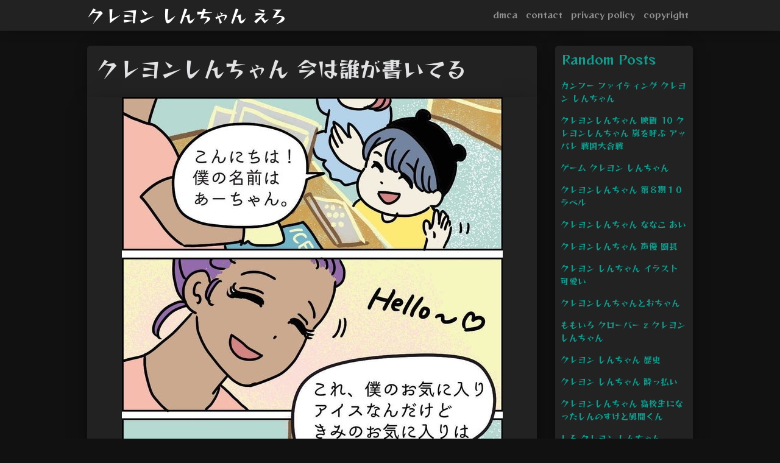

--- FILE ---
content_type: text/html; charset=utf-8
request_url: https://kureyon-shin-chan-ero.netlify.app/%E3%82%AF%E3%83%AC%E3%83%A8%E3%83%B3%E3%81%97%E3%82%93%E3%81%A1%E3%82%83%E3%82%93-%E4%BB%8A%E3%81%AF%E8%AA%B0%E3%81%8C%E6%9B%B8%E3%81%84%E3%81%A6%E3%82%8B.html
body_size: 13513
content:
<!DOCTYPE html><html lang="en"><head>
	<!-- Required meta tags -->
	<meta charset="utf-8">
	<meta name="viewport" content="width=device-width, initial-scale=1, shrink-to-fit=no">
	<!-- Bootstrap CSS -->
	<style type="text/css">svg:not(:root).svg-inline--fa{overflow:visible}.svg-inline--fa{display:inline-block;font-size:inherit;height:1em;overflow:visible;vertical-align:-.125em}.svg-inline--fa.fa-lg{vertical-align:-.225em}.svg-inline--fa.fa-w-1{width:.0625em}.svg-inline--fa.fa-w-2{width:.125em}.svg-inline--fa.fa-w-3{width:.1875em}.svg-inline--fa.fa-w-4{width:.25em}.svg-inline--fa.fa-w-5{width:.3125em}.svg-inline--fa.fa-w-6{width:.375em}.svg-inline--fa.fa-w-7{width:.4375em}.svg-inline--fa.fa-w-8{width:.5em}.svg-inline--fa.fa-w-9{width:.5625em}.svg-inline--fa.fa-w-10{width:.625em}.svg-inline--fa.fa-w-11{width:.6875em}.svg-inline--fa.fa-w-12{width:.75em}.svg-inline--fa.fa-w-13{width:.8125em}.svg-inline--fa.fa-w-14{width:.875em}.svg-inline--fa.fa-w-15{width:.9375em}.svg-inline--fa.fa-w-16{width:1em}.svg-inline--fa.fa-w-17{width:1.0625em}.svg-inline--fa.fa-w-18{width:1.125em}.svg-inline--fa.fa-w-19{width:1.1875em}.svg-inline--fa.fa-w-20{width:1.25em}.svg-inline--fa.fa-pull-left{margin-right:.3em;width:auto}.svg-inline--fa.fa-pull-right{margin-left:.3em;width:auto}.svg-inline--fa.fa-border{height:1.5em}.svg-inline--fa.fa-li{width:2em}.svg-inline--fa.fa-fw{width:1.25em}.fa-layers svg.svg-inline--fa{bottom:0;left:0;margin:auto;position:absolute;right:0;top:0}.fa-layers{display:inline-block;height:1em;position:relative;text-align:center;vertical-align:-.125em;width:1em}.fa-layers svg.svg-inline--fa{-webkit-transform-origin:center center;transform-origin:center center}.fa-layers-counter,.fa-layers-text{display:inline-block;position:absolute;text-align:center}.fa-layers-text{left:50%;top:50%;-webkit-transform:translate(-50%,-50%);transform:translate(-50%,-50%);-webkit-transform-origin:center center;transform-origin:center center}.fa-layers-counter{background-color:#ff253a;border-radius:1em;-webkit-box-sizing:border-box;box-sizing:border-box;color:#fff;height:1.5em;line-height:1;max-width:5em;min-width:1.5em;overflow:hidden;padding:.25em;right:0;text-overflow:ellipsis;top:0;-webkit-transform:scale(.25);transform:scale(.25);-webkit-transform-origin:top right;transform-origin:top right}.fa-layers-bottom-right{bottom:0;right:0;top:auto;-webkit-transform:scale(.25);transform:scale(.25);-webkit-transform-origin:bottom right;transform-origin:bottom right}.fa-layers-bottom-left{bottom:0;left:0;right:auto;top:auto;-webkit-transform:scale(.25);transform:scale(.25);-webkit-transform-origin:bottom left;transform-origin:bottom left}.fa-layers-top-right{right:0;top:0;-webkit-transform:scale(.25);transform:scale(.25);-webkit-transform-origin:top right;transform-origin:top right}.fa-layers-top-left{left:0;right:auto;top:0;-webkit-transform:scale(.25);transform:scale(.25);-webkit-transform-origin:top left;transform-origin:top left}.fa-lg{font-size:1.3333333333em;line-height:.75em;vertical-align:-.0667em}.fa-xs{font-size:.75em}.fa-sm{font-size:.875em}.fa-1x{font-size:1em}.fa-2x{font-size:2em}.fa-3x{font-size:3em}.fa-4x{font-size:4em}.fa-5x{font-size:5em}.fa-6x{font-size:6em}.fa-7x{font-size:7em}.fa-8x{font-size:8em}.fa-9x{font-size:9em}.fa-10x{font-size:10em}.fa-fw{text-align:center;width:1.25em}.fa-ul{list-style-type:none;margin-left:2.5em;padding-left:0}.fa-ul>li{position:relative}.fa-li{left:-2em;position:absolute;text-align:center;width:2em;line-height:inherit}.fa-border{border:solid .08em #eee;border-radius:.1em;padding:.2em .25em .15em}.fa-pull-left{float:left}.fa-pull-right{float:right}.fa.fa-pull-left,.fab.fa-pull-left,.fal.fa-pull-left,.far.fa-pull-left,.fas.fa-pull-left{margin-right:.3em}.fa.fa-pull-right,.fab.fa-pull-right,.fal.fa-pull-right,.far.fa-pull-right,.fas.fa-pull-right{margin-left:.3em}.fa-spin{-webkit-animation:fa-spin 2s infinite linear;animation:fa-spin 2s infinite linear}.fa-pulse{-webkit-animation:fa-spin 1s infinite steps(8);animation:fa-spin 1s infinite steps(8)}@-webkit-keyframes fa-spin{0%{-webkit-transform:rotate(0);transform:rotate(0)}100%{-webkit-transform:rotate(360deg);transform:rotate(360deg)}}@keyframes fa-spin{0%{-webkit-transform:rotate(0);transform:rotate(0)}100%{-webkit-transform:rotate(360deg);transform:rotate(360deg)}}.fa-rotate-90{-webkit-transform:rotate(90deg);transform:rotate(90deg)}.fa-rotate-180{-webkit-transform:rotate(180deg);transform:rotate(180deg)}.fa-rotate-270{-webkit-transform:rotate(270deg);transform:rotate(270deg)}.fa-flip-horizontal{-webkit-transform:scale(-1,1);transform:scale(-1,1)}.fa-flip-vertical{-webkit-transform:scale(1,-1);transform:scale(1,-1)}.fa-flip-both,.fa-flip-horizontal.fa-flip-vertical{-webkit-transform:scale(-1,-1);transform:scale(-1,-1)}:root .fa-flip-both,:root .fa-flip-horizontal,:root .fa-flip-vertical,:root .fa-rotate-180,:root .fa-rotate-270,:root .fa-rotate-90{-webkit-filter:none;filter:none}.fa-stack{display:inline-block;height:2em;position:relative;width:2.5em}.fa-stack-1x,.fa-stack-2x{bottom:0;left:0;margin:auto;position:absolute;right:0;top:0}.svg-inline--fa.fa-stack-1x{height:1em;width:1.25em}.svg-inline--fa.fa-stack-2x{height:2em;width:2.5em}.fa-inverse{color:#fff}.sr-only{border:0;clip:rect(0,0,0,0);height:1px;margin:-1px;overflow:hidden;padding:0;position:absolute;width:1px}.sr-only-focusable:active,.sr-only-focusable:focus{clip:auto;height:auto;margin:0;overflow:visible;position:static;width:auto}.svg-inline--fa .fa-primary{fill:var(--fa-primary-color,currentColor);opacity:1;opacity:var(--fa-primary-opacity,1)}.svg-inline--fa .fa-secondary{fill:var(--fa-secondary-color,currentColor);opacity:.4;opacity:var(--fa-secondary-opacity,.4)}.svg-inline--fa.fa-swap-opacity .fa-primary{opacity:.4;opacity:var(--fa-secondary-opacity,.4)}.svg-inline--fa.fa-swap-opacity .fa-secondary{opacity:1;opacity:var(--fa-primary-opacity,1)}.svg-inline--fa mask .fa-primary,.svg-inline--fa mask .fa-secondary{fill:#000}.fad.fa-inverse{color:#fff}</style><link rel="stylesheet" href="https://stackpath.bootstrapcdn.com/bootstrap/4.1.3/css/bootstrap.min.css" integrity="sha384-MCw98/SFnGE8fJT3GXwEOngsV7Zt27NXFoaoApmYm81iuXoPkFOJwJ8ERdknLPMO" crossorigin="anonymous">
	<link rel="stylesheet" href="https://cdnjs.cloudflare.com/ajax/libs/twitter-bootstrap/4.4.1/css/bootstrap.min.css" integrity="sha256-L/W5Wfqfa0sdBNIKN9cG6QA5F2qx4qICmU2VgLruv9Y=" crossorigin="anonymous">
	<link rel="stylesheet" href="https://cdnjs.cloudflare.com/ajax/libs/lightbox2/2.11.1/css/lightbox.min.css" integrity="sha256-tBxlolRHP9uMsEFKVk+hk//ekOlXOixLKvye5W2WR5c=" crossorigin="anonymous">
	<link href="https://fonts.googleapis.com/css?family=Reggae+One" rel="stylesheet">

	<style type="text/css">
.posts-image h2 a,body,html{color:#e1e2e3}.posts-gallery,.posts-image,.posts-picture{display:block}.posts-gallery img,.posts-image img{object-fit:cover;object-position:center}body,html{font-family: 'Reggae One', cursive;font-size:14px;font-weight:400;background:#111}img{max-width:100%}.container{max-width:1024px}.navbar{margin-bottom:25px;border-bottom:1px solid #333;background:#222!important;-webkit-box-shadow:0 0 25px -8px rgba(0,0,0,.75);-moz-box-shadow:0 0 25px -8px rgba(0,0,0,.75);box-shadow:0 0 25px -8px rgba(0,0,0,.75)}.posts-image-content,.widget{-webkit-box-shadow:0 0 25px -8px rgba(0,0,0,.75);-moz-box-shadow:0 0 25px -8px rgba(0,0,0,.75)}.navbar .navbar-brand{margin:0 20px 0 0;font-size:28px;padding:0;line-height:24px}.row.content,.row.footer,.row.header{widthx:auto;max-widthx:100%}.row.footer{padding:30px 0;background:0 0;border-color:#222}.content .col-sm-12{padding:0}.content .col-md-9s{margin-right:-25px}.posts-image{width:50%;float:left}.posts-image-content{width:auto;margin:0 15px 35px 0;position:relative;background:#222;border:1px solid #222;box-shadow:0 0 25px -8px rgba(0,0,0,.75);-webkit-border-radius:5px;-moz-border-radius:5px;border-radius:5px}.posts-image img{width:100%;height:250px;margin-bottom:5px;-webkit-transition:.6s opacity;transition:.6s opacity;-webkit-border-radius:5px 5px 0 0;-moz-border-radius:5px 5px 0 0;border-radius:5px 5px 0 0}.posts-image:hover img{opacity:.8}.posts-image:hovers h2{background:rgba(0,0,0,.7)}.posts-image h2{z-index:2;font-size:20px;padding:5px 10px;text-align:left;-webkit-transition:.6s opacity;transition:.6s background}.posts-picture,.posts-picture img{text-align:center}.posts-image-single .posts-image-content,.posts-image-single:nth-child(5n) .posts-image-content{margin:0 15px 15px 0!important}.posts-images{clear:both}.widget{border:1px solid #222;background:#222;box-shadow:0 0 25px -8px rgba(0,0,0,.75);-webkit-border-radius:5px;-moz-border-radius:5px;border-radius:5px;margin-bottom:20px}.list-group{border:none}.list-group li{padding:0;border:none;background:0 0}.list-group li a{display:block;padding:8px}h3.widget-title{font-size:20px;padding:10px 10px 5px;color:#0d9e90}a{color:#0d9e90;text-decoration:none}.footer{margin-top:21px;padding-top:13px;border-top:1px solid #eee}.posts-single,.posts-singles{border:1px solid #222;background:#222}.footer a{margin:0 15px}.navi{margin:13px 0}.navi a{margin:5px 2px;font-size:95%}.posts-single{padding:15px;-webkit-box-shadow:0 0 25px -8px rgba(0,0,0,.75);-moz-box-shadow:0 0 25px -8px rgba(0,0,0,.75);box-shadow:0 0 25px -8px rgba(0,0,0,.75);-webkit-border-radius:5px 5px 0 0;-moz-border-radius:5px 5px 0 0;border-radius:5px 5px 0 0}.posts-singles{margin-top:-10px;border-top:0;padding:0 15px 15px;-webkit-box-shadow:0 8px 31px -9px rgba(0,0,0,.75);-moz-box-shadow:0 8px 31px -9px rgba(0,0,0,.75);box-shadow:0 8px 31px -9px rgba(0,0,0,.75);-webkit-border-radius:0 0 5px 5px;-moz-border-radius:0 0 5px 5px;border-radius:0 0 5px 5px}.posts-gallery{width:20%;float:left}.posts-gallery-content{border:1px solid #222;width:auto;max-width:100%}.posts-gallery img{width:100%;height:110px}@media  only screen and (min-width:0px) and (max-width:991px){.container{width:auto;max-width:100%}.navbar{padding:5px 0}.navbar .container{width:100%;margin:0 15px}}@media  only screen and (min-width:0px) and (max-width:767px){.content .col-md-3{padding:15px}}@media  only screen and (min-width:481px) and (max-width:640px){.posts-gallery{width:33.3%}}@media  only screen and (min-width:0px) and (max-width:480px){.posts-image{width:100%}.posts-image .posts-image-content{margin-right:0}.posts-gallery{width:50%}}
	</style>
	<title>クレヨンしんちゃん 今は誰が書いてる</title>
	</script></head>
<body>
	<main id="main">
		<nav class="navbar navbar-expand-lg navbar-dark bg-light ">
			<div class="container">
		  <a href="/" class="navbar-brand">クレヨン しんちゃん えろ</a>
		  <button class="navbar-toggler" type="button" data-toggle="collapse" data-target="#navbarSupportedContent" aria-controls="navbarSupportedContent" aria-expanded="false" aria-label="Toggle navigation">
			<span class="navbar-toggler-icon"></span>
		  </button>
		  <div class="collapse navbar-collapse" id="navbarSupportedContent">
			<ul class="navbar-nav ml-auto">				
								<li class="nav-item"><a class="nav-link" href="/p/dmca">dmca</a></li>
								<li class="nav-item"><a class="nav-link" href="/p/contact">contact</a></li>
								<li class="nav-item"><a class="nav-link" href="/p/privacy-policy">privacy policy</a></li>
								<li class="nav-item"><a class="nav-link" href="/p/copyright">copyright</a></li>
				 
			</ul> 
			</div>
		  </div>
		</nav>
		<div class="container">  
			<div class="row content">
				<div class="col-md-9"> 
					<div class="col-sm-12">
						
						<div class="posts-single">
	<h1>クレヨンしんちゃん 今は誰が書いてる</h1>

		
	<div class="navi text-left">
			</div>

						<center><!--ads/artikel.txt--></center>
<center><!--ads/feed.txt--></center>

<div id="container-e04811c36e1795ebce8913c392daa0e2"></div>
					</div> 
					<div class="col-sm-12">					
							<div class="posts-singles">		
		<div class="posts-content"> 
			<div class="text-left">
				<h3></h3>
				<center> </center>
				<p class="text-center"><img src="https://img.buzzfeed.com/buzzfeed-static/static/2020-09/25/8/asset/c514e5765bc3/sub-buzz-25413-1601023420-10.jpg?resize=625:781" style="margin-bottom: 8px;"></p>
				<center><!--ads/300x250.txt--></center>

							</div> 
		</div> 
			
												<div class="posts-picture"> 
						<a href="https://manianomikata.com/wp-content/uploads/2019/01/hqdefault1-e1547869384790-360x300.jpg" data-lightbox="roadtrip" data-title="クレヨンしんちゃん歴代のop 主題歌 一覧 きゃりーやゆずの歌詞は パニック メドレーも マニアノミカタ">
							<img class="img-fluid" src="https://encrypted-tbn0.gstatic.com/images?q=tbn:ANd9GcQh_l3eQ5xwiPy07kGEXjmjgmBKBRB7H2mRxCGhv1tFWg5c_mWT" alt="クレヨンしんちゃん歴代のop 主題歌 一覧 きゃりーやゆずの歌詞は パニック メドレーも マニアノミカタ" onerror="this.onerror=null;this.src='https://encrypted-tbn0.gstatic.com/images?q=tbn:ANd9GcQh_l3eQ5xwiPy07kGEXjmjgmBKBRB7H2mRxCGhv1tFWg5c_mWT';"></a>
						<p class="text-center">クレヨンしんちゃん歴代のop 主題歌 一覧 きゃりーやゆずの歌詞は パニック メドレーも マニアノミカタ</p> 
					</div>
									<div class="posts-picture"> 
						<a href="https://images-na.ssl-images-amazon.com/images/I/811K8KDaBHL._RI_.jpg" data-lightbox="roadtrip" data-title="amazon co jp 映画クレヨンしんちゃん ヘンダーランドの大冒険を観る prime video">
							<img class="img-fluid" src="https://encrypted-tbn0.gstatic.com/images?q=tbn:ANd9GcQh_l3eQ5xwiPy07kGEXjmjgmBKBRB7H2mRxCGhv1tFWg5c_mWT" alt="amazon co jp 映画クレヨンしんちゃん ヘンダーランドの大冒険を観る prime video" onerror="this.onerror=null;this.src='https://encrypted-tbn0.gstatic.com/images?q=tbn:ANd9GcQh_l3eQ5xwiPy07kGEXjmjgmBKBRB7H2mRxCGhv1tFWg5c_mWT';"></a>
						<p class="text-center">amazon co jp 映画クレヨンしんちゃん ヘンダーランドの大冒険を観る prime video</p> 
					</div>
									<div class="posts-picture"> 
						<a href="https://www.toho.co.jp/movie/news_images/200912sub1.jpg" data-lightbox="roadtrip" data-title="豪華キャスト大集合 みんなでウキウキお祝いだゾ br 映画クレヨンしんちゃん 激突 ラクガキングダムとほぼ四人の勇者 br 公開記念舞台挨拶 映画 映像 東宝web site">
							<img class="img-fluid" src="https://encrypted-tbn0.gstatic.com/images?q=tbn:ANd9GcQh_l3eQ5xwiPy07kGEXjmjgmBKBRB7H2mRxCGhv1tFWg5c_mWT" alt="豪華キャスト大集合 みんなでウキウキお祝いだゾ br 映画クレヨンしんちゃん 激突 ラクガキングダムとほぼ四人の勇者 br 公開記念舞台挨拶 映画 映像 東宝web site" onerror="this.onerror=null;this.src='https://encrypted-tbn0.gstatic.com/images?q=tbn:ANd9GcQh_l3eQ5xwiPy07kGEXjmjgmBKBRB7H2mRxCGhv1tFWg5c_mWT';"></a>
						<p class="text-center">豪華キャスト大集合 みんなでウキウキお祝いだゾ br 映画クレヨンしんちゃん 激突 ラクガキングダムとほぼ四人の勇者 br 公開記念舞台挨拶 映画 映像 東宝web site</p> 
					</div>
									<div class="posts-picture"> 
						<a href="https://stat.ameba.jp/user_images/20200526/10/883khz/df/03/j/o0960096014764415143.jpg?caw=800" data-lightbox="roadtrip" data-title="quest 39 クレヨンしんちゃん篇 嵐を呼ぶ日常 愛情と友情のキズナのしるし 心と身体と魂のフルモデルチェンジ">
							<img class="img-fluid" src="https://encrypted-tbn0.gstatic.com/images?q=tbn:ANd9GcQh_l3eQ5xwiPy07kGEXjmjgmBKBRB7H2mRxCGhv1tFWg5c_mWT" alt="quest 39 クレヨンしんちゃん篇 嵐を呼ぶ日常 愛情と友情のキズナのしるし 心と身体と魂のフルモデルチェンジ" onerror="this.onerror=null;this.src='https://encrypted-tbn0.gstatic.com/images?q=tbn:ANd9GcQh_l3eQ5xwiPy07kGEXjmjgmBKBRB7H2mRxCGhv1tFWg5c_mWT';"></a>
						<p class="text-center">quest 39 クレヨンしんちゃん篇 嵐を呼ぶ日常 愛情と友情のキズナのしるし 心と身体と魂のフルモデルチェンジ</p> 
					</div>
									<div class="posts-picture"> 
						<a href="https://cdn-ak.f.st-hatena.com/images/fotolife/O/Okinakya/20200222/20200222163029.png" data-lightbox="roadtrip" data-title="映画クレヨンしんちゃん全部評価 感想雑記あり it s time to get up soon">
							<img class="img-fluid" src="https://encrypted-tbn0.gstatic.com/images?q=tbn:ANd9GcQh_l3eQ5xwiPy07kGEXjmjgmBKBRB7H2mRxCGhv1tFWg5c_mWT" alt="映画クレヨンしんちゃん全部評価 感想雑記あり it s time to get up soon" onerror="this.onerror=null;this.src='https://encrypted-tbn0.gstatic.com/images?q=tbn:ANd9GcQh_l3eQ5xwiPy07kGEXjmjgmBKBRB7H2mRxCGhv1tFWg5c_mWT';"></a>
						<p class="text-center">映画クレヨンしんちゃん全部評価 感想雑記あり it s time to get up soon</p> 
					</div>
									<div class="posts-picture"> 
						<a href="https://chie-pctr.c.yimg.jp/dk/iwiz-chie/que-14240684189?w=320&amp;h=320&amp;up=0" data-lightbox="roadtrip" data-title="https detail chiebukuro yahoo co jp qa question detail q14240684189">
							<img class="img-fluid" src="https://chie-pctr.c.yimg.jp/dk/iwiz-chie/que-14240684189?w=320&amp;h=320&amp;up=0" alt="https detail chiebukuro yahoo co jp qa question detail q14240684189" onerror="this.onerror=null;this.src='https://encrypted-tbn0.gstatic.com/images?q=tbn:ANd9GcQh_l3eQ5xwiPy07kGEXjmjgmBKBRB7H2mRxCGhv1tFWg5c_mWT';"></a>
						<p class="text-center">https detail chiebukuro yahoo co jp qa question detail q14240684189</p> 
					</div>
									<div class="posts-picture"> 
						<a href="https://ghibli-animetoshidensetu.net/wp-content/uploads/2017/10/c440fa79f4ac4913372a87180673ca16.jpg" data-lightbox="roadtrip" data-title="クレヨンしんちゃん の作者 臼井儀人の遺書が意味深すぎる 知れば必ずハマる ジブリやアニメの都市伝説">
							<img class="img-fluid" src="https://encrypted-tbn0.gstatic.com/images?q=tbn:ANd9GcQh_l3eQ5xwiPy07kGEXjmjgmBKBRB7H2mRxCGhv1tFWg5c_mWT" alt="クレヨンしんちゃん の作者 臼井儀人の遺書が意味深すぎる 知れば必ずハマる ジブリやアニメの都市伝説" onerror="this.onerror=null;this.src='https://encrypted-tbn0.gstatic.com/images?q=tbn:ANd9GcQh_l3eQ5xwiPy07kGEXjmjgmBKBRB7H2mRxCGhv1tFWg5c_mWT';"></a>
						<p class="text-center">クレヨンしんちゃん の作者 臼井儀人の遺書が意味深すぎる 知れば必ずハマる ジブリやアニメの都市伝説</p> 
					</div>
									<div class="posts-picture"> 
						<a href="https://images-na.ssl-images-amazon.com/images/I/81PxcegW9dL._SX300_.jpg" data-lightbox="roadtrip" data-title="amazon co jp 映画クレヨンしんちゃん 嵐を呼ぶ 栄光のヤキニクロードを観る prime video">
							<img class="img-fluid" src="https://encrypted-tbn0.gstatic.com/images?q=tbn:ANd9GcQh_l3eQ5xwiPy07kGEXjmjgmBKBRB7H2mRxCGhv1tFWg5c_mWT" alt="amazon co jp 映画クレヨンしんちゃん 嵐を呼ぶ 栄光のヤキニクロードを観る prime video" onerror="this.onerror=null;this.src='https://encrypted-tbn0.gstatic.com/images?q=tbn:ANd9GcQh_l3eQ5xwiPy07kGEXjmjgmBKBRB7H2mRxCGhv1tFWg5c_mWT';"></a>
						<p class="text-center">amazon co jp 映画クレヨンしんちゃん 嵐を呼ぶ 栄光のヤキニクロードを観る prime video</p> 
					</div>
									<div class="posts-picture"> 
						<a href="https://img.buzzfeed.com/buzzfeed-static/static/2020-09/25/8/asset/49f653424ccb/sub-buzz-25184-1601023421-3.jpg?resize=625:781" data-lightbox="roadtrip" data-title="リアル クレヨンしんちゃん だ 4歳の男の子がきれいなお姉さんを上手に誘ってる buzzfeed japan twitterに投稿された 大人でもここまでスム ｄメニューニュース nttドコモ">
							<img class="img-fluid" src="https://encrypted-tbn0.gstatic.com/images?q=tbn:ANd9GcQh_l3eQ5xwiPy07kGEXjmjgmBKBRB7H2mRxCGhv1tFWg5c_mWT" alt="リアル クレヨンしんちゃん だ 4歳の男の子がきれいなお姉さんを上手に誘ってる buzzfeed japan twitterに投稿された 大人でもここまでスム ｄメニューニュース nttドコモ" onerror="this.onerror=null;this.src='https://encrypted-tbn0.gstatic.com/images?q=tbn:ANd9GcQh_l3eQ5xwiPy07kGEXjmjgmBKBRB7H2mRxCGhv1tFWg5c_mWT';"></a>
						<p class="text-center">リアル クレヨンしんちゃん だ 4歳の男の子がきれいなお姉さんを上手に誘ってる buzzfeed japan twitterに投稿された 大人でもここまでスム ｄメニューニュース nttドコモ</p> 
					</div>
									<div class="posts-picture"> 
						<a href="https://purulife.site/wp-content/uploads/2018/08/4bc784da804033dd63e98b8e5419f6d3.jpg" data-lightbox="roadtrip" data-title="さくらももこの代わりの作者は誰 今後のアニメ放送に影響はある geinou blog">
							<img class="img-fluid" src="https://encrypted-tbn0.gstatic.com/images?q=tbn:ANd9GcQh_l3eQ5xwiPy07kGEXjmjgmBKBRB7H2mRxCGhv1tFWg5c_mWT" alt="さくらももこの代わりの作者は誰 今後のアニメ放送に影響はある geinou blog" onerror="this.onerror=null;this.src='https://encrypted-tbn0.gstatic.com/images?q=tbn:ANd9GcQh_l3eQ5xwiPy07kGEXjmjgmBKBRB7H2mRxCGhv1tFWg5c_mWT';"></a>
						<p class="text-center">さくらももこの代わりの作者は誰 今後のアニメ放送に影響はある geinou blog</p> 
					</div>
									<div class="posts-picture"> 
						<a href="https://contents.oricon.co.jp/upimg/news/20100715/78187_201007150102656001279176725c.jpg" data-lightbox="roadtrip" data-title="オラ復活するゾ 新クレヨンしんちゃん 8月より連載開始 oricon news">
							<img class="img-fluid" src="https://encrypted-tbn0.gstatic.com/images?q=tbn:ANd9GcQh_l3eQ5xwiPy07kGEXjmjgmBKBRB7H2mRxCGhv1tFWg5c_mWT" alt="オラ復活するゾ 新クレヨンしんちゃん 8月より連載開始 oricon news" onerror="this.onerror=null;this.src='https://encrypted-tbn0.gstatic.com/images?q=tbn:ANd9GcQh_l3eQ5xwiPy07kGEXjmjgmBKBRB7H2mRxCGhv1tFWg5c_mWT';"></a>
						<p class="text-center">オラ復活するゾ 新クレヨンしんちゃん 8月より連載開始 oricon news</p> 
					</div>
									<div class="posts-picture"> 
						<a href="https://chie-pctr.c.yimg.jp/dk/iwiz-chie/que-10227056230?w=320&amp;h=320&amp;up=0" data-lightbox="roadtrip" data-title="クレヨンしんちゃんのこの時の作画は誰でしょうか この画像 yahoo 知恵袋">
							<img class="img-fluid" src="https://chie-pctr.c.yimg.jp/dk/iwiz-chie/que-10227056230?w=320&amp;h=320&amp;up=0" alt="クレヨンしんちゃんのこの時の作画は誰でしょうか この画像 yahoo 知恵袋" onerror="this.onerror=null;this.src='https://encrypted-tbn0.gstatic.com/images?q=tbn:ANd9GcQh_l3eQ5xwiPy07kGEXjmjgmBKBRB7H2mRxCGhv1tFWg5c_mWT';"></a>
						<p class="text-center">クレヨンしんちゃんのこの時の作画は誰でしょうか この画像 yahoo 知恵袋</p> 
					</div>
									<div class="posts-picture"> 
						<a href="/search?q=%E3%81%8B%E3%82%8F%E3%81%84%E3%81%84%E3%82%AF%E3%83%AC%E3%83%A8%E3%83%B3%E3%81%97%E3%82%93%E3%81%A1%E3%82%83%E3%82%93&amp;tbm=isch" data-lightbox="roadtrip" data-title="クレヨンしんちゃん イラスト">
							<img class="img-fluid" src="https://encrypted-tbn0.gstatic.com/images?q=tbn:ANd9GcQh_l3eQ5xwiPy07kGEXjmjgmBKBRB7H2mRxCGhv1tFWg5c_mWT" alt="クレヨンしんちゃん イラスト" onerror="this.onerror=null;this.src='https://encrypted-tbn0.gstatic.com/images?q=tbn:ANd9GcQh_l3eQ5xwiPy07kGEXjmjgmBKBRB7H2mRxCGhv1tFWg5c_mWT';"></a>
						<p class="text-center">クレヨンしんちゃん イラスト</p> 
					</div>
									<div class="posts-picture"> 
						<a href="https://www.club-typhoon.com/wp-content/uploads/img_7396-734x1024.jpg" data-lightbox="roadtrip" data-title="ネタバレ考察 クレヨンしんちゃん 激突 ラクガキングダムとほぼ四人の勇者 に胸が熱くなった３つの論点 ナガの映画の果てまで">
							<img class="img-fluid" src="https://encrypted-tbn0.gstatic.com/images?q=tbn:ANd9GcQh_l3eQ5xwiPy07kGEXjmjgmBKBRB7H2mRxCGhv1tFWg5c_mWT" alt="ネタバレ考察 クレヨンしんちゃん 激突 ラクガキングダムとほぼ四人の勇者 に胸が熱くなった３つの論点 ナガの映画の果てまで" onerror="this.onerror=null;this.src='https://encrypted-tbn0.gstatic.com/images?q=tbn:ANd9GcQh_l3eQ5xwiPy07kGEXjmjgmBKBRB7H2mRxCGhv1tFWg5c_mWT';"></a>
						<p class="text-center">ネタバレ考察 クレヨンしんちゃん 激突 ラクガキングダムとほぼ四人の勇者 に胸が熱くなった３つの論点 ナガの映画の果てまで</p> 
					</div>
									<div class="posts-picture"> 
						<a href="http://likiroku.com/wp-content/uploads/2019/03/2019-03-27-sengoku-10-namida.png" data-lightbox="roadtrip" data-title="likiroku">
							<img class="img-fluid" src="https://encrypted-tbn0.gstatic.com/images?q=tbn:ANd9GcQh_l3eQ5xwiPy07kGEXjmjgmBKBRB7H2mRxCGhv1tFWg5c_mWT" alt="likiroku" onerror="this.onerror=null;this.src='https://encrypted-tbn0.gstatic.com/images?q=tbn:ANd9GcQh_l3eQ5xwiPy07kGEXjmjgmBKBRB7H2mRxCGhv1tFWg5c_mWT';"></a>
						<p class="text-center">likiroku</p> 
					</div>
									<div class="posts-picture"> 
						<a href="https://images-na.ssl-images-amazon.com/images/I/61WVPTSsPvL._SX320_SY240_.jpg" data-lightbox="roadtrip" data-title="クレヨンしんちゃん おもちゃウォーズ のアニメ無料動画を全話 1話 最終回 配信しているサービスはどこ 動画作品を探すならaukana">
							<img class="img-fluid" src="https://encrypted-tbn0.gstatic.com/images?q=tbn:ANd9GcQh_l3eQ5xwiPy07kGEXjmjgmBKBRB7H2mRxCGhv1tFWg5c_mWT" alt="クレヨンしんちゃん おもちゃウォーズ のアニメ無料動画を全話 1話 最終回 配信しているサービスはどこ 動画作品を探すならaukana" onerror="this.onerror=null;this.src='https://encrypted-tbn0.gstatic.com/images?q=tbn:ANd9GcQh_l3eQ5xwiPy07kGEXjmjgmBKBRB7H2mRxCGhv1tFWg5c_mWT';"></a>
						<p class="text-center">クレヨンしんちゃん おもちゃウォーズ のアニメ無料動画を全話 1話 最終回 配信しているサービスはどこ 動画作品を探すならaukana</p> 
					</div>
									<div class="posts-picture"> 
						<a href="https://nachablog.com/wp-content/uploads/2021/02/Blue-and-Yellow-Technology-Blog-Banner.png" data-lightbox="roadtrip" data-title="クレヨンしんちゃん映画2021年の主題歌は 声の特別出演は誰 なちゃぶろぐ">
							<img class="img-fluid" src="https://encrypted-tbn0.gstatic.com/images?q=tbn:ANd9GcQh_l3eQ5xwiPy07kGEXjmjgmBKBRB7H2mRxCGhv1tFWg5c_mWT" alt="クレヨンしんちゃん映画2021年の主題歌は 声の特別出演は誰 なちゃぶろぐ" onerror="this.onerror=null;this.src='https://encrypted-tbn0.gstatic.com/images?q=tbn:ANd9GcQh_l3eQ5xwiPy07kGEXjmjgmBKBRB7H2mRxCGhv1tFWg5c_mWT';"></a>
						<p class="text-center">クレヨンしんちゃん映画2021年の主題歌は 声の特別出演は誰 なちゃぶろぐ</p> 
					</div>
									<div class="posts-picture"> 
						<a href="https://post.tv-asahi.co.jp/wp-content/uploads/2018/07/yuzu_0706_01-880x696.jpg" data-lightbox="roadtrip" data-title="クレヨンしんちゃん歴代のop 主題歌 一覧 きゃりーやゆずの歌詞は パニック メドレーも マニアノミカタ">
							<img class="img-fluid" src="https://encrypted-tbn0.gstatic.com/images?q=tbn:ANd9GcQh_l3eQ5xwiPy07kGEXjmjgmBKBRB7H2mRxCGhv1tFWg5c_mWT" alt="クレヨンしんちゃん歴代のop 主題歌 一覧 きゃりーやゆずの歌詞は パニック メドレーも マニアノミカタ" onerror="this.onerror=null;this.src='https://encrypted-tbn0.gstatic.com/images?q=tbn:ANd9GcQh_l3eQ5xwiPy07kGEXjmjgmBKBRB7H2mRxCGhv1tFWg5c_mWT';"></a>
						<p class="text-center">クレヨンしんちゃん歴代のop 主題歌 一覧 きゃりーやゆずの歌詞は パニック メドレーも マニアノミカタ</p> 
					</div>
									<div class="posts-picture"> 
						<a href="http://images-jp.amazon.com/images/P/B009DYOI8O.09.LZZZZZZZ" data-lightbox="roadtrip" data-title="ciatr シアター">
							<img class="img-fluid" src="https://encrypted-tbn0.gstatic.com/images?q=tbn:ANd9GcQh_l3eQ5xwiPy07kGEXjmjgmBKBRB7H2mRxCGhv1tFWg5c_mWT" alt="ciatr シアター" onerror="this.onerror=null;this.src='https://encrypted-tbn0.gstatic.com/images?q=tbn:ANd9GcQh_l3eQ5xwiPy07kGEXjmjgmBKBRB7H2mRxCGhv1tFWg5c_mWT';"></a>
						<p class="text-center">ciatr シアター</p> 
					</div>
									<div class="posts-picture"> 
						<a href="https://stat.ameba.jp/user_images/20201030/18/im-moralist/f6/a1/j/o0519059114843078952.jpg?caw=800" data-lightbox="roadtrip" data-title="アメブロ">
							<img class="img-fluid" src="https://encrypted-tbn0.gstatic.com/images?q=tbn:ANd9GcQh_l3eQ5xwiPy07kGEXjmjgmBKBRB7H2mRxCGhv1tFWg5c_mWT" alt="アメブロ" onerror="this.onerror=null;this.src='https://encrypted-tbn0.gstatic.com/images?q=tbn:ANd9GcQh_l3eQ5xwiPy07kGEXjmjgmBKBRB7H2mRxCGhv1tFWg5c_mWT';"></a>
						<p class="text-center">アメブロ</p> 
					</div>
									<div class="posts-picture"> 
						<a href="https://images-fe.ssl-images-amazon.com/images/I/61kEiHtYUvL.CR57,94,398,398.jpg" data-lightbox="roadtrip" data-title="人気投票 1 37位 クレヨンしんちゃんキャラクターランキング 最も愛される登場人物は みんなのランキング">
							<img class="img-fluid" src="https://encrypted-tbn0.gstatic.com/images?q=tbn:ANd9GcQh_l3eQ5xwiPy07kGEXjmjgmBKBRB7H2mRxCGhv1tFWg5c_mWT" alt="人気投票 1 37位 クレヨンしんちゃんキャラクターランキング 最も愛される登場人物は みんなのランキング" onerror="this.onerror=null;this.src='https://encrypted-tbn0.gstatic.com/images?q=tbn:ANd9GcQh_l3eQ5xwiPy07kGEXjmjgmBKBRB7H2mRxCGhv1tFWg5c_mWT';"></a>
						<p class="text-center">人気投票 1 37位 クレヨンしんちゃんキャラクターランキング 最も愛される登場人物は みんなのランキング</p> 
					</div>
									<div class="posts-picture"> 
						<a href="https://img.cinematoday.jp/a/0-nzXn_QGyeU/_size_640x/_v_1493862502/main.jpg" data-lightbox="roadtrip" data-title="しんちゃん なければ双葉社はもうなかった 新クレしん 出すまで葛藤も シネマトゥデイ">
							<img class="img-fluid" src="https://encrypted-tbn0.gstatic.com/images?q=tbn:ANd9GcQh_l3eQ5xwiPy07kGEXjmjgmBKBRB7H2mRxCGhv1tFWg5c_mWT" alt="しんちゃん なければ双葉社はもうなかった 新クレしん 出すまで葛藤も シネマトゥデイ" onerror="this.onerror=null;this.src='https://encrypted-tbn0.gstatic.com/images?q=tbn:ANd9GcQh_l3eQ5xwiPy07kGEXjmjgmBKBRB7H2mRxCGhv1tFWg5c_mWT';"></a>
						<p class="text-center">しんちゃん なければ双葉社はもうなかった 新クレしん 出すまで葛藤も シネマトゥデイ</p> 
					</div>
									<div class="posts-picture"> 
						<a href="/search?q=%E5%A3%81%E7%B4%99%E3%82%AF%E3%83%AC%E3%83%A8%E3%83%B3%E3%81%97%E3%82%93%E3%81%A1%E3%82%83%E3%82%93&amp;tbm=isch" data-lightbox="roadtrip" data-title="クレヨンしんちゃん 漫画">
							<img class="img-fluid" src="https://encrypted-tbn0.gstatic.com/images?q=tbn:ANd9GcQh_l3eQ5xwiPy07kGEXjmjgmBKBRB7H2mRxCGhv1tFWg5c_mWT" alt="クレヨンしんちゃん 漫画" onerror="this.onerror=null;this.src='https://encrypted-tbn0.gstatic.com/images?q=tbn:ANd9GcQh_l3eQ5xwiPy07kGEXjmjgmBKBRB7H2mRxCGhv1tFWg5c_mWT';"></a>
						<p class="text-center">クレヨンしんちゃん 漫画</p> 
					</div>
									<div class="posts-picture"> 
						<a href="http://images-jp.amazon.com/images/P/4575943851.09.LZZZZZZZ" data-lightbox="roadtrip" data-title="ciatr シアター">
							<img class="img-fluid" src="https://encrypted-tbn0.gstatic.com/images?q=tbn:ANd9GcQh_l3eQ5xwiPy07kGEXjmjgmBKBRB7H2mRxCGhv1tFWg5c_mWT" alt="ciatr シアター" onerror="this.onerror=null;this.src='https://encrypted-tbn0.gstatic.com/images?q=tbn:ANd9GcQh_l3eQ5xwiPy07kGEXjmjgmBKBRB7H2mRxCGhv1tFWg5c_mWT';"></a>
						<p class="text-center">ciatr シアター</p> 
					</div>
									<div class="posts-picture"> 
						<a href="https://cdn-ak.f.st-hatena.com/images/fotolife/O/Okinakya/20200222/20200222162727.png" data-lightbox="roadtrip" data-title="映画クレヨンしんちゃん全部評価 感想雑記あり it s time to get up soon">
							<img class="img-fluid" src="https://encrypted-tbn0.gstatic.com/images?q=tbn:ANd9GcQh_l3eQ5xwiPy07kGEXjmjgmBKBRB7H2mRxCGhv1tFWg5c_mWT" alt="映画クレヨンしんちゃん全部評価 感想雑記あり it s time to get up soon" onerror="this.onerror=null;this.src='https://encrypted-tbn0.gstatic.com/images?q=tbn:ANd9GcQh_l3eQ5xwiPy07kGEXjmjgmBKBRB7H2mRxCGhv1tFWg5c_mWT';"></a>
						<p class="text-center">映画クレヨンしんちゃん全部評価 感想雑記あり it s time to get up soon</p> 
					</div>
									<div class="posts-picture"> 
						<a href="https://images-na.ssl-images-amazon.com/images/I/81G1eU8NNnL._SX300_.jpg" data-lightbox="roadtrip" data-title="amazon co jp 映画クレヨンしんちゃん 嵐を呼ぶ 夕陽のカスカベボーイズを観る prime video">
							<img class="img-fluid" src="https://encrypted-tbn0.gstatic.com/images?q=tbn:ANd9GcQh_l3eQ5xwiPy07kGEXjmjgmBKBRB7H2mRxCGhv1tFWg5c_mWT" alt="amazon co jp 映画クレヨンしんちゃん 嵐を呼ぶ 夕陽のカスカベボーイズを観る prime video" onerror="this.onerror=null;this.src='https://encrypted-tbn0.gstatic.com/images?q=tbn:ANd9GcQh_l3eQ5xwiPy07kGEXjmjgmBKBRB7H2mRxCGhv1tFWg5c_mWT';"></a>
						<p class="text-center">amazon co jp 映画クレヨンしんちゃん 嵐を呼ぶ 夕陽のカスカベボーイズを観る prime video</p> 
					</div>
									<div class="posts-picture"> 
						<a href="https://s3-ap-northeast-1.amazonaws.com/cdn.bibi-star.jp/production/posts/eyecatches/000/011/685/eyecatch.jpg?1572089866" data-lightbox="roadtrip" data-title="クレヨンしんちゃんの初期は過激すぎる 下ネタが酷い 現在と昔のアニメ画像も比較 大人のためのエンターテイメントメディアbibi ビビ">
							<img class="img-fluid" src="https://encrypted-tbn0.gstatic.com/images?q=tbn:ANd9GcQh_l3eQ5xwiPy07kGEXjmjgmBKBRB7H2mRxCGhv1tFWg5c_mWT" alt="クレヨンしんちゃんの初期は過激すぎる 下ネタが酷い 現在と昔のアニメ画像も比較 大人のためのエンターテイメントメディアbibi ビビ" onerror="this.onerror=null;this.src='https://encrypted-tbn0.gstatic.com/images?q=tbn:ANd9GcQh_l3eQ5xwiPy07kGEXjmjgmBKBRB7H2mRxCGhv1tFWg5c_mWT';"></a>
						<p class="text-center">クレヨンしんちゃんの初期は過激すぎる 下ネタが酷い 現在と昔のアニメ画像も比較 大人のためのエンターテイメントメディアbibi ビビ</p> 
					</div>
									<div class="posts-picture"> 
						<a href="https://i2.wp.com/aokiin.com/wp-content/uploads/2020/04/%E6%98%A0%E7%94%BB%E3%80%8E%E3%82%AF%E3%83%AC%E3%83%A8%E3%83%B3%E3%81%97%E3%82%93%E3%81%A1%E3%82%83%E3%82%93%E3%80%8F5%E4%BD%9C%E5%93%81%E7%84%A1%E6%96%99%E9%85%8D%E4%BF%A1%E3%81%99%E3%82%8BAmebaTV.png?fit=900%2C506&amp;ssl=1" data-lightbox="roadtrip" data-title="映画 クレヨンしんちゃん の無料配信はいつ 視聴方法やスケジュールまとめ monjiroblog">
							<img class="img-fluid" src="https://encrypted-tbn0.gstatic.com/images?q=tbn:ANd9GcQh_l3eQ5xwiPy07kGEXjmjgmBKBRB7H2mRxCGhv1tFWg5c_mWT" alt="映画 クレヨンしんちゃん の無料配信はいつ 視聴方法やスケジュールまとめ monjiroblog" onerror="this.onerror=null;this.src='https://encrypted-tbn0.gstatic.com/images?q=tbn:ANd9GcQh_l3eQ5xwiPy07kGEXjmjgmBKBRB7H2mRxCGhv1tFWg5c_mWT';"></a>
						<p class="text-center">映画 クレヨンしんちゃん の無料配信はいつ 視聴方法やスケジュールまとめ monjiroblog</p> 
					</div>
									<div class="posts-picture"> 
						<a href="https://chie-pctr.c.yimg.jp/dk/iwiz-chie/que-10227056075?w=320&amp;h=320&amp;up=0" data-lightbox="roadtrip" data-title="クレヨンしんちゃんのこの時の作画は誰でしょうか この画像のエピソ yahoo 知恵袋">
							<img class="img-fluid" src="https://chie-pctr.c.yimg.jp/dk/iwiz-chie/que-10227056075?w=320&amp;h=320&amp;up=0" alt="クレヨンしんちゃんのこの時の作画は誰でしょうか この画像のエピソ yahoo 知恵袋" onerror="this.onerror=null;this.src='https://encrypted-tbn0.gstatic.com/images?q=tbn:ANd9GcQh_l3eQ5xwiPy07kGEXjmjgmBKBRB7H2mRxCGhv1tFWg5c_mWT';"></a>
						<p class="text-center">クレヨンしんちゃんのこの時の作画は誰でしょうか この画像のエピソ yahoo 知恵袋</p> 
					</div>
									<div class="posts-picture"> 
						<a href="https://i.ytimg.com/vi/DaPoG1r-yvU/maxresdefault.jpg" data-lightbox="roadtrip" data-title="クレヨンしんちゃんの初期は過激すぎる 下ネタが酷い 現在と昔のアニメ画像も比較 大人のためのエンターテイメントメディアbibi ビビ">
							<img class="img-fluid" src="https://encrypted-tbn0.gstatic.com/images?q=tbn:ANd9GcQh_l3eQ5xwiPy07kGEXjmjgmBKBRB7H2mRxCGhv1tFWg5c_mWT" alt="クレヨンしんちゃんの初期は過激すぎる 下ネタが酷い 現在と昔のアニメ画像も比較 大人のためのエンターテイメントメディアbibi ビビ" onerror="this.onerror=null;this.src='https://encrypted-tbn0.gstatic.com/images?q=tbn:ANd9GcQh_l3eQ5xwiPy07kGEXjmjgmBKBRB7H2mRxCGhv1tFWg5c_mWT';"></a>
						<p class="text-center">クレヨンしんちゃんの初期は過激すぎる 下ネタが酷い 現在と昔のアニメ画像も比較 大人のためのエンターテイメントメディアbibi ビビ</p> 
					</div>
								<center><!--ads/artikel.txt--></center>
				<center> You May Like <div class="list-group">  
										<li class="list-group-item"><a href="/%E3%82%AF%E3%83%AC%E3%83%A8%E3%83%B3-%E3%81%97%E3%82%93%E3%81%A1%E3%82%83%E3%82%93-%E3%82%B9%E3%83%91%E3%82%A4-%E4%B8%80%E5%AE%B6.html">クレヨン しんちゃん スパイ 一家</a></li>
							
													<li class="list-group-item"><a href="/%E3%82%AF%E3%83%AC%E3%83%A8%E3%83%B3-%E3%81%97%E3%82%93%E3%81%A1%E3%82%83%E3%82%93-%E3%82%B8%E3%83%A3%E3%83%B3%E3%83%9C-%E3%83%A9%E3%83%BC%E3%83%A1%E3%83%B3.html">クレヨン しんちゃん ジャンボ ラーメン</a></li>
							
													<li class="list-group-item"><a href="/%E3%82%AF%E3%83%AC%E3%83%A8%E3%83%B3-%E3%81%97%E3%82%93%E3%81%A1%E3%82%83%E3%82%93-%E3%82%B7%E3%83%AD-%E9%83%BD%E5%B8%82-%E4%BC%9D%E8%AA%AC.html">クレヨン しんちゃん シロ 都市 伝説</a></li>
							
													<li class="list-group-item"><a href="/%E3%82%AF%E3%83%AC%E3%83%A8%E3%83%B3-%E3%81%97%E3%82%93%E3%81%A1%E3%82%83%E3%82%93-%E3%82%B9%E3%82%BF%E3%83%B3%E3%83%97-%E3%82%86%E3%81%9A.html">クレヨン しんちゃん スタンプ ゆず</a></li>
							
													<li class="list-group-item"><a href="/%E3%82%AF%E3%83%AC%E3%83%A8%E3%83%B3-%E3%81%97%E3%82%93%E3%81%A1%E3%82%83%E3%82%93-%E3%82%B9%E3%83%90%E3%83%AB360.html">クレヨン しんちゃん スバル360</a></li>
							
						 </div><!--ads/300x250.txt--> </center> 
					
			
			
												<div class="posts-gallery">
						<div class="posts-gallery-content">
							<a href="http://naotan-net.com/wp-content/uploads/2018/06/DelCJybU8AAKTEC.jpg" data-lightbox="roadtrip" data-title="仕事と趣味で後悔しない30代サラリーマンへ">
								<img class="img-fluid" src="https://encrypted-tbn0.gstatic.com/images?q=tbn:ANd9GcQh_l3eQ5xwiPy07kGEXjmjgmBKBRB7H2mRxCGhv1tFWg5c_mWT" alt="仕事と趣味で後悔しない30代サラリーマンへ" onerror="this.onerror=null;this.src='https://encrypted-tbn0.gstatic.com/images?q=tbn:ANd9GcQh_l3eQ5xwiPy07kGEXjmjgmBKBRB7H2mRxCGhv1tFWg5c_mWT';"></a>				
					</div>
					</div>
									<div class="posts-gallery">
						<div class="posts-gallery-content">
							<a href="https://storage.mantan-web.jp/images/2018/06/30/20180630dog00m200043000c/001_size9.jpg" data-lightbox="roadtrip" data-title="クレヨンしんちゃん 声優交代が 炎上 しなかった理由 mantanweb まんたんウェブ">
								<img class="img-fluid" src="https://encrypted-tbn0.gstatic.com/images?q=tbn:ANd9GcQh_l3eQ5xwiPy07kGEXjmjgmBKBRB7H2mRxCGhv1tFWg5c_mWT" alt="クレヨンしんちゃん 声優交代が 炎上 しなかった理由 mantanweb まんたんウェブ" onerror="this.onerror=null;this.src='https://encrypted-tbn0.gstatic.com/images?q=tbn:ANd9GcQh_l3eQ5xwiPy07kGEXjmjgmBKBRB7H2mRxCGhv1tFWg5c_mWT';"></a>				
					</div>
					</div>
									<div class="posts-gallery">
						<div class="posts-gallery-content">
							<a href="https://s3-ap-northeast-1.amazonaws.com/cdn.bibi-star.jp/production/imgs/images/000/040/041/lqip.jpg?1529940516" data-lightbox="roadtrip" data-title="クレヨンしんちゃんの園長先生の声優は現在だれ 裏設定や名言も紹介 大人のためのエンターテイメントメディアbibi ビビ">
								<img class="img-fluid" src="https://encrypted-tbn0.gstatic.com/images?q=tbn:ANd9GcQh_l3eQ5xwiPy07kGEXjmjgmBKBRB7H2mRxCGhv1tFWg5c_mWT" alt="クレヨンしんちゃんの園長先生の声優は現在だれ 裏設定や名言も紹介 大人のためのエンターテイメントメディアbibi ビビ" onerror="this.onerror=null;this.src='https://encrypted-tbn0.gstatic.com/images?q=tbn:ANd9GcQh_l3eQ5xwiPy07kGEXjmjgmBKBRB7H2mRxCGhv1tFWg5c_mWT';"></a>				
					</div>
					</div>
									<div class="posts-gallery">
						<div class="posts-gallery-content">
							<a href="https://images.ciatr.jp/2017/04/w_828/BcoPL2rFfF1SFmd1An0OEFP0RRw4XrDg6rKsDKtp.jpeg" data-lightbox="roadtrip" data-title="クレヨンしんちゃんの都市伝説まとめ9選 しんのすけは既に死んでいる ciatr シアター">
								<img class="img-fluid" src="https://encrypted-tbn0.gstatic.com/images?q=tbn:ANd9GcQh_l3eQ5xwiPy07kGEXjmjgmBKBRB7H2mRxCGhv1tFWg5c_mWT" alt="クレヨンしんちゃんの都市伝説まとめ9選 しんのすけは既に死んでいる ciatr シアター" onerror="this.onerror=null;this.src='https://encrypted-tbn0.gstatic.com/images?q=tbn:ANd9GcQh_l3eQ5xwiPy07kGEXjmjgmBKBRB7H2mRxCGhv1tFWg5c_mWT';"></a>				
					</div>
					</div>
									<div class="posts-gallery">
						<div class="posts-gallery-content">
							<a href="https://images-na.ssl-images-amazon.com/images/I/516tTX0MudL._AC_.jpg" data-lightbox="roadtrip" data-title="2021年版 歴代映画 クレヨンしんちゃん 全27作を一覧でまとめ 映画ひとっとび">
								<img class="img-fluid" src="https://encrypted-tbn0.gstatic.com/images?q=tbn:ANd9GcQh_l3eQ5xwiPy07kGEXjmjgmBKBRB7H2mRxCGhv1tFWg5c_mWT" alt="2021年版 歴代映画 クレヨンしんちゃん 全27作を一覧でまとめ 映画ひとっとび" onerror="this.onerror=null;this.src='https://encrypted-tbn0.gstatic.com/images?q=tbn:ANd9GcQh_l3eQ5xwiPy07kGEXjmjgmBKBRB7H2mRxCGhv1tFWg5c_mWT';"></a>				
					</div>
					</div>
									<div class="posts-gallery">
						<div class="posts-gallery-content">
							<a href="/search?q=%E9%AB%98+%E7%94%BB%E8%B3%AA+%E3%82%AF%E3%83%AC%E3%83%A8%E3%83%B3%E3%81%97%E3%82%93%E3%81%A1%E3%82%83%E3%82%93&amp;tbm=isch" data-lightbox="roadtrip" data-title="クレヨンしんちゃん 死亡">
								<img class="img-fluid" src="https://encrypted-tbn0.gstatic.com/images?q=tbn:ANd9GcQh_l3eQ5xwiPy07kGEXjmjgmBKBRB7H2mRxCGhv1tFWg5c_mWT" alt="クレヨンしんちゃん 死亡" onerror="this.onerror=null;this.src='https://encrypted-tbn0.gstatic.com/images?q=tbn:ANd9GcQh_l3eQ5xwiPy07kGEXjmjgmBKBRB7H2mRxCGhv1tFWg5c_mWT';"></a>				
					</div>
					</div>
									<div class="posts-gallery">
						<div class="posts-gallery-content">
							<a href="https://www.cinra.net/uploads/img/news/2018/20180614-shinchan_full.jpg" data-lightbox="roadtrip" data-title="アニメ クレヨンしんちゃん しんのすけ役の新声優は小林由美子に決定 映画 映像ニュース cinra net">
								<img class="img-fluid" src="https://encrypted-tbn0.gstatic.com/images?q=tbn:ANd9GcQh_l3eQ5xwiPy07kGEXjmjgmBKBRB7H2mRxCGhv1tFWg5c_mWT" alt="アニメ クレヨンしんちゃん しんのすけ役の新声優は小林由美子に決定 映画 映像ニュース cinra net" onerror="this.onerror=null;this.src='https://encrypted-tbn0.gstatic.com/images?q=tbn:ANd9GcQh_l3eQ5xwiPy07kGEXjmjgmBKBRB7H2mRxCGhv1tFWg5c_mWT';"></a>				
					</div>
					</div>
									<div class="posts-gallery">
						<div class="posts-gallery-content">
							<a href="https://manianomikata.com/wp-content/uploads/2018/11/IMG_60081-e1542417665281-520x300.jpg" data-lightbox="roadtrip" data-title="クレヨンしんちゃん ボーちゃんの都市伝説 本名やお母さんとお父さんの画像が マニアノミカタ">
								<img class="img-fluid" src="https://encrypted-tbn0.gstatic.com/images?q=tbn:ANd9GcQh_l3eQ5xwiPy07kGEXjmjgmBKBRB7H2mRxCGhv1tFWg5c_mWT" alt="クレヨンしんちゃん ボーちゃんの都市伝説 本名やお母さんとお父さんの画像が マニアノミカタ" onerror="this.onerror=null;this.src='https://encrypted-tbn0.gstatic.com/images?q=tbn:ANd9GcQh_l3eQ5xwiPy07kGEXjmjgmBKBRB7H2mRxCGhv1tFWg5c_mWT';"></a>				
					</div>
					</div>
									<div class="posts-gallery">
						<div class="posts-gallery-content">
							<a href="https://yomu-yomu.net/wp-content/uploads/2019/07/kurekure.jpg" data-lightbox="roadtrip" data-title="クレヨンしんちゃん しんのすけ 父ちゃん 母ちゃん ひまわりは今日も元気です 行ってきます 誰も知らない22年後 よむよむ パート 58">
								<img class="img-fluid" src="https://encrypted-tbn0.gstatic.com/images?q=tbn:ANd9GcQh_l3eQ5xwiPy07kGEXjmjgmBKBRB7H2mRxCGhv1tFWg5c_mWT" alt="クレヨンしんちゃん しんのすけ 父ちゃん 母ちゃん ひまわりは今日も元気です 行ってきます 誰も知らない22年後 よむよむ パート 58" onerror="this.onerror=null;this.src='https://encrypted-tbn0.gstatic.com/images?q=tbn:ANd9GcQh_l3eQ5xwiPy07kGEXjmjgmBKBRB7H2mRxCGhv1tFWg5c_mWT';"></a>				
					</div>
					</div>
									<div class="posts-gallery">
						<div class="posts-gallery-content">
							<a href="https://images-na.ssl-images-amazon.com/images/I/91lK6tfan3L._RI_.jpg" data-lightbox="roadtrip" data-title="amazon co jp 映画クレヨンしんちゃん 嵐を呼ぶ モーレツ オトナ帝国の逆襲を観る prime video">
								<img class="img-fluid" src="https://encrypted-tbn0.gstatic.com/images?q=tbn:ANd9GcQh_l3eQ5xwiPy07kGEXjmjgmBKBRB7H2mRxCGhv1tFWg5c_mWT" alt="amazon co jp 映画クレヨンしんちゃん 嵐を呼ぶ モーレツ オトナ帝国の逆襲を観る prime video" onerror="this.onerror=null;this.src='https://encrypted-tbn0.gstatic.com/images?q=tbn:ANd9GcQh_l3eQ5xwiPy07kGEXjmjgmBKBRB7H2mRxCGhv1tFWg5c_mWT';"></a>				
					</div>
					</div>
									<div class="posts-gallery">
						<div class="posts-gallery-content">
							<a href="https://renote.jp/uploads/image/file/39202/cff4ebebeb0e4444d0990284a6ca0bc5.jpg" data-lightbox="roadtrip" data-title="クイズもあるよ クレヨンしんちゃん に出てくる芸能人まとめ renote リノート">
								<img class="img-fluid" src="https://encrypted-tbn0.gstatic.com/images?q=tbn:ANd9GcQh_l3eQ5xwiPy07kGEXjmjgmBKBRB7H2mRxCGhv1tFWg5c_mWT" alt="クイズもあるよ クレヨンしんちゃん に出てくる芸能人まとめ renote リノート" onerror="this.onerror=null;this.src='https://encrypted-tbn0.gstatic.com/images?q=tbn:ANd9GcQh_l3eQ5xwiPy07kGEXjmjgmBKBRB7H2mRxCGhv1tFWg5c_mWT';"></a>				
					</div>
					</div>
									<div class="posts-gallery">
						<div class="posts-gallery-content">
							<a href="https://chie-pctr.c.yimg.jp/dk/iwiz-chie/que-14201310439?w=320&amp;h=320&amp;up=0" data-lightbox="roadtrip" data-title="yahoo 知恵袋 yahoo japan">
								<img class="img-fluid" src="https://chie-pctr.c.yimg.jp/dk/iwiz-chie/que-14201310439?w=320&amp;h=320&amp;up=0" alt="yahoo 知恵袋 yahoo japan" onerror="this.onerror=null;this.src='https://encrypted-tbn0.gstatic.com/images?q=tbn:ANd9GcQh_l3eQ5xwiPy07kGEXjmjgmBKBRB7H2mRxCGhv1tFWg5c_mWT';"></a>				
					</div>
					</div>
									<div class="posts-gallery">
						<div class="posts-gallery-content">
							<a href="https://animeanime.jp/imgs/zoom/146641.jpg" data-lightbox="roadtrip" data-title="クレヨンしんちゃん 2代目野原しんのすけ役の小林由美子ってどんな声優 アニメ アニメ">
								<img class="img-fluid" src="https://encrypted-tbn0.gstatic.com/images?q=tbn:ANd9GcQh_l3eQ5xwiPy07kGEXjmjgmBKBRB7H2mRxCGhv1tFWg5c_mWT" alt="クレヨンしんちゃん 2代目野原しんのすけ役の小林由美子ってどんな声優 アニメ アニメ" onerror="this.onerror=null;this.src='https://encrypted-tbn0.gstatic.com/images?q=tbn:ANd9GcQh_l3eQ5xwiPy07kGEXjmjgmBKBRB7H2mRxCGhv1tFWg5c_mWT';"></a>				
					</div>
					</div>
									<div class="posts-gallery">
						<div class="posts-gallery-content">
							<a href="https://chie-pctr.c.yimg.jp/dk/iwiz-chie/que-11189237316?w=320&amp;h=320&amp;up=0" data-lightbox="roadtrip" data-title="クレヨンしんちゃんのこのキャラクターは誰やねん しんちゃんの大好物 yahoo 知恵袋">
								<img class="img-fluid" src="https://chie-pctr.c.yimg.jp/dk/iwiz-chie/que-11189237316?w=320&amp;h=320&amp;up=0" alt="クレヨンしんちゃんのこのキャラクターは誰やねん しんちゃんの大好物 yahoo 知恵袋" onerror="this.onerror=null;this.src='https://encrypted-tbn0.gstatic.com/images?q=tbn:ANd9GcQh_l3eQ5xwiPy07kGEXjmjgmBKBRB7H2mRxCGhv1tFWg5c_mWT';"></a>				
					</div>
					</div>
									<div class="posts-gallery">
						<div class="posts-gallery-content">
							<a href="https://assets.st-note.com/production/uploads/images/13810463/rectangle_large_type_2_99e56dfbe8a5877e90862a0002f456c8.png?width=800" data-lightbox="roadtrip" data-title="アニメ ドラえもん と クレヨンしんちゃん は意外と似てる説 こじまざか46 note">
								<img class="img-fluid" src="https://encrypted-tbn0.gstatic.com/images?q=tbn:ANd9GcQh_l3eQ5xwiPy07kGEXjmjgmBKBRB7H2mRxCGhv1tFWg5c_mWT" alt="アニメ ドラえもん と クレヨンしんちゃん は意外と似てる説 こじまざか46 note" onerror="this.onerror=null;this.src='https://encrypted-tbn0.gstatic.com/images?q=tbn:ANd9GcQh_l3eQ5xwiPy07kGEXjmjgmBKBRB7H2mRxCGhv1tFWg5c_mWT';"></a>				
					</div>
					</div>
									<div class="posts-gallery">
						<div class="posts-gallery-content">
							<a href="https://ogre.natalie.mu/media/news/eiga/2018/0404/shinchan_201704_31.jpg?imwidth=750" data-lightbox="roadtrip" data-title="クレヨンしんちゃん カンフー編 lineスタンプ発売 ももクロやanzen漫才も登場 写真41枚 映画ナタリー">
								<img class="img-fluid" src="https://encrypted-tbn0.gstatic.com/images?q=tbn:ANd9GcQh_l3eQ5xwiPy07kGEXjmjgmBKBRB7H2mRxCGhv1tFWg5c_mWT" alt="クレヨンしんちゃん カンフー編 lineスタンプ発売 ももクロやanzen漫才も登場 写真41枚 映画ナタリー" onerror="this.onerror=null;this.src='https://encrypted-tbn0.gstatic.com/images?q=tbn:ANd9GcQh_l3eQ5xwiPy07kGEXjmjgmBKBRB7H2mRxCGhv1tFWg5c_mWT';"></a>				
					</div>
					</div>
									<div class="posts-gallery">
						<div class="posts-gallery-content">
							<a href="https://images-fe.ssl-images-amazon.com/images/S/pv-target-images/a94cee6e01139cf8c32239a76bdaf86e61d532a0b006b3a2b50e5adc00eb7ece._UR1920,1080_RI_.jpg" data-lightbox="roadtrip" data-title="amazon co jp 映画クレヨンしんちゃん 嵐を呼ぶ 栄光のヤキニクロードを観る prime video">
								<img class="img-fluid" src="https://encrypted-tbn0.gstatic.com/images?q=tbn:ANd9GcQh_l3eQ5xwiPy07kGEXjmjgmBKBRB7H2mRxCGhv1tFWg5c_mWT" alt="amazon co jp 映画クレヨンしんちゃん 嵐を呼ぶ 栄光のヤキニクロードを観る prime video" onerror="this.onerror=null;this.src='https://encrypted-tbn0.gstatic.com/images?q=tbn:ANd9GcQh_l3eQ5xwiPy07kGEXjmjgmBKBRB7H2mRxCGhv1tFWg5c_mWT';"></a>				
					</div>
					</div>
									<div class="posts-gallery">
						<div class="posts-gallery-content">
							<a href="https://stat.ameba.jp/user_images/20200526/10/883khz/8b/36/j/o0922051514764415145.jpg?caw=800" data-lightbox="roadtrip" data-title="quest 39 クレヨンしんちゃん篇 嵐を呼ぶ日常 愛情と友情のキズナのしるし 心と身体と魂のフルモデルチェンジ">
								<img class="img-fluid" src="https://encrypted-tbn0.gstatic.com/images?q=tbn:ANd9GcQh_l3eQ5xwiPy07kGEXjmjgmBKBRB7H2mRxCGhv1tFWg5c_mWT" alt="quest 39 クレヨンしんちゃん篇 嵐を呼ぶ日常 愛情と友情のキズナのしるし 心と身体と魂のフルモデルチェンジ" onerror="this.onerror=null;this.src='https://encrypted-tbn0.gstatic.com/images?q=tbn:ANd9GcQh_l3eQ5xwiPy07kGEXjmjgmBKBRB7H2mRxCGhv1tFWg5c_mWT';"></a>				
					</div>
					</div>
									<div class="posts-gallery">
						<div class="posts-gallery-content">
							<a href="https://chie-pctr.c.yimg.jp/dk/iwiz-chie/que-1495268719?w=200&amp;h=200&amp;up=0" data-lightbox="roadtrip" data-title="スヌーピー ピーナッツ の作者チャールズ シュルツさんの死後は 誰がスヌ yahoo 知恵袋">
								<img class="img-fluid" src="https://chie-pctr.c.yimg.jp/dk/iwiz-chie/que-1495268719?w=200&amp;h=200&amp;up=0" alt="スヌーピー ピーナッツ の作者チャールズ シュルツさんの死後は 誰がスヌ yahoo 知恵袋" onerror="this.onerror=null;this.src='https://encrypted-tbn0.gstatic.com/images?q=tbn:ANd9GcQh_l3eQ5xwiPy07kGEXjmjgmBKBRB7H2mRxCGhv1tFWg5c_mWT';"></a>				
					</div>
					</div>
									<div class="posts-gallery">
						<div class="posts-gallery-content">
							<a href="https://i.ytimg.com/vi/g5_CFo5ySZE/mqdefault.jpg" data-lightbox="roadtrip" data-title="クレヨンしんちゃん 父 ひろしが野原家の5年間を振り返る ロボとーちゃん 高橋渉監督が描く クレヨンしんちゃん クラフトボス web限定オリジナル動画 すべての父ちゃんたちへ">
								<img class="img-fluid" src="https://encrypted-tbn0.gstatic.com/images?q=tbn:ANd9GcQh_l3eQ5xwiPy07kGEXjmjgmBKBRB7H2mRxCGhv1tFWg5c_mWT" alt="クレヨンしんちゃん 父 ひろしが野原家の5年間を振り返る ロボとーちゃん 高橋渉監督が描く クレヨンしんちゃん クラフトボス web限定オリジナル動画 すべての父ちゃんたちへ" onerror="this.onerror=null;this.src='https://encrypted-tbn0.gstatic.com/images?q=tbn:ANd9GcQh_l3eQ5xwiPy07kGEXjmjgmBKBRB7H2mRxCGhv1tFWg5c_mWT';"></a>				
					</div>
					</div>
									<div class="posts-gallery">
						<div class="posts-gallery-content">
							<a href="http://likiroku.com/wp-content/uploads/2019/03/2019-03-27-sengoku-4-kintyou-1024x576.png" data-lightbox="roadtrip" data-title="likiroku">
								<img class="img-fluid" src="https://encrypted-tbn0.gstatic.com/images?q=tbn:ANd9GcQh_l3eQ5xwiPy07kGEXjmjgmBKBRB7H2mRxCGhv1tFWg5c_mWT" alt="likiroku" onerror="this.onerror=null;this.src='https://encrypted-tbn0.gstatic.com/images?q=tbn:ANd9GcQh_l3eQ5xwiPy07kGEXjmjgmBKBRB7H2mRxCGhv1tFWg5c_mWT';"></a>				
					</div>
					</div>
									<div class="posts-gallery">
						<div class="posts-gallery-content">
							<a href="https://iwiz-movies.c.yimg.jp/im_siggpXf2LTyWbSGgvEh.WeUGJw---x680/c/movies/pict/p/p/ca/66/153065_01.jpg" data-lightbox="roadtrip" data-title="映画クレヨンしんちゃん 超時空 嵐を呼ぶオラの花嫁の映画レビュー 感想 評価 yahoo 映画">
								<img class="img-fluid" src="https://encrypted-tbn0.gstatic.com/images?q=tbn:ANd9GcQh_l3eQ5xwiPy07kGEXjmjgmBKBRB7H2mRxCGhv1tFWg5c_mWT" alt="映画クレヨンしんちゃん 超時空 嵐を呼ぶオラの花嫁の映画レビュー 感想 評価 yahoo 映画" onerror="this.onerror=null;this.src='https://encrypted-tbn0.gstatic.com/images?q=tbn:ANd9GcQh_l3eQ5xwiPy07kGEXjmjgmBKBRB7H2mRxCGhv1tFWg5c_mWT';"></a>				
					</div>
					</div>
									<div class="posts-gallery">
						<div class="posts-gallery-content">
							<a href="https://stat.ameba.jp/user_images/20141024/22/xxximagefactoryxxx/fb/9b/j/o0590042713108144499.jpg?caw=800" data-lightbox="roadtrip" data-title="クレヨンしんちゃんがつまらなくなった5つの理由 文鳥と世界の中心でユメを叫んだひもの">
								<img class="img-fluid" src="https://encrypted-tbn0.gstatic.com/images?q=tbn:ANd9GcQh_l3eQ5xwiPy07kGEXjmjgmBKBRB7H2mRxCGhv1tFWg5c_mWT" alt="クレヨンしんちゃんがつまらなくなった5つの理由 文鳥と世界の中心でユメを叫んだひもの" onerror="this.onerror=null;this.src='https://encrypted-tbn0.gstatic.com/images?q=tbn:ANd9GcQh_l3eQ5xwiPy07kGEXjmjgmBKBRB7H2mRxCGhv1tFWg5c_mWT';"></a>				
					</div>
					</div>
									<div class="posts-gallery">
						<div class="posts-gallery-content">
							<a href="https://images.ciatr.jp/2018/02/w_200,h_200/GgwmCWEqguV0CBOFZvx1gdJPf8duKNDzy8bQ079C.jpeg" data-lightbox="roadtrip" data-title="クレヨンしんちゃんの都市伝説まとめ9選 しんのすけは既に死んでいる ciatr シアター">
								<img class="img-fluid" src="https://encrypted-tbn0.gstatic.com/images?q=tbn:ANd9GcQh_l3eQ5xwiPy07kGEXjmjgmBKBRB7H2mRxCGhv1tFWg5c_mWT" alt="クレヨンしんちゃんの都市伝説まとめ9選 しんのすけは既に死んでいる ciatr シアター" onerror="this.onerror=null;this.src='https://encrypted-tbn0.gstatic.com/images?q=tbn:ANd9GcQh_l3eQ5xwiPy07kGEXjmjgmBKBRB7H2mRxCGhv1tFWg5c_mWT';"></a>				
					</div>
					</div>
									<div class="posts-gallery">
						<div class="posts-gallery-content">
							<a href="https://eiga.k-img.com/images/extra/2294/5ed25af4840e6e2e/640.jpg?1599634910" data-lightbox="roadtrip" data-title="映画クレヨンしんちゃん 新型コロナ時代にどう動く 細野真宏の試写室日記 映画 com">
								<img class="img-fluid" src="https://encrypted-tbn0.gstatic.com/images?q=tbn:ANd9GcQh_l3eQ5xwiPy07kGEXjmjgmBKBRB7H2mRxCGhv1tFWg5c_mWT" alt="映画クレヨンしんちゃん 新型コロナ時代にどう動く 細野真宏の試写室日記 映画 com" onerror="this.onerror=null;this.src='https://encrypted-tbn0.gstatic.com/images?q=tbn:ANd9GcQh_l3eQ5xwiPy07kGEXjmjgmBKBRB7H2mRxCGhv1tFWg5c_mWT';"></a>				
					</div>
					</div>
									<div class="posts-gallery">
						<div class="posts-gallery-content">
							<a href="https://d2ueuvlup6lbue.cloudfront.net/attachments/e33eb980c3cdb3f2e37e44d55b45f620549fb4ad/store/fitpad/300/420/5526aca1e6d391c536ce887492cd27fec82f817f0e842d0145ee4f548270/_.jpg" data-lightbox="roadtrip" data-title="クレヨンしんちゃん 嵐を呼ぶアッパレ 戦国大合戦 ネタバレ 内容 結末 filmarks映画">
								<img class="img-fluid" src="https://encrypted-tbn0.gstatic.com/images?q=tbn:ANd9GcQh_l3eQ5xwiPy07kGEXjmjgmBKBRB7H2mRxCGhv1tFWg5c_mWT" alt="クレヨンしんちゃん 嵐を呼ぶアッパレ 戦国大合戦 ネタバレ 内容 結末 filmarks映画" onerror="this.onerror=null;this.src='https://encrypted-tbn0.gstatic.com/images?q=tbn:ANd9GcQh_l3eQ5xwiPy07kGEXjmjgmBKBRB7H2mRxCGhv1tFWg5c_mWT';"></a>				
					</div>
					</div>
									<div class="posts-gallery">
						<div class="posts-gallery-content">
							<a href="http://pimg.togetter.com/2721c09a598159ad25f78742e2ee66a992339cc1/68747470733a2f2f7062732e7477696d672e636f6d2f6d656469612f4543354448682d554541416c4f42462e6a7067?w=1200&amp;h=630&amp;t=c" data-lightbox="roadtrip" data-title="togetter">
								<img class="img-fluid" src="http://pimg.togetter.com/2721c09a598159ad25f78742e2ee66a992339cc1/68747470733a2f2f7062732e7477696d672e636f6d2f6d656469612f4543354448682d554541416c4f42462e6a7067?w=1200&amp;h=630&amp;t=c" alt="togetter" onerror="this.onerror=null;this.src='https://encrypted-tbn0.gstatic.com/images?q=tbn:ANd9GcQh_l3eQ5xwiPy07kGEXjmjgmBKBRB7H2mRxCGhv1tFWg5c_mWT';"></a>				
					</div>
					</div>
									<div class="posts-gallery">
						<div class="posts-gallery-content">
							<a href="https://anime-toshidensetu1.net/wp-content/uploads/2015/12/9bd54d18a58d4d5549af9d3b4f3bc483.jpg" data-lightbox="roadtrip" data-title="クレヨンしんちゃん都市伝説 作者の死因と裏の顔が明らかに 知らない方が良い 人気アニメの怖い都市伝説no1">
								<img class="img-fluid" src="https://encrypted-tbn0.gstatic.com/images?q=tbn:ANd9GcQh_l3eQ5xwiPy07kGEXjmjgmBKBRB7H2mRxCGhv1tFWg5c_mWT" alt="クレヨンしんちゃん都市伝説 作者の死因と裏の顔が明らかに 知らない方が良い 人気アニメの怖い都市伝説no1" onerror="this.onerror=null;this.src='https://encrypted-tbn0.gstatic.com/images?q=tbn:ANd9GcQh_l3eQ5xwiPy07kGEXjmjgmBKBRB7H2mRxCGhv1tFWg5c_mWT';"></a>				
					</div>
					</div>
									<div class="posts-gallery">
						<div class="posts-gallery-content">
							<a href="https://upload.wikimedia.org/wikipedia/ja/1/13/Kasukabe_Kojima_BLDG_Crayon_Shin-chan_Signboard_1.JPG" data-lightbox="roadtrip" data-title="クレヨンしんちゃん wikipedia">
								<img class="img-fluid" src="https://upload.wikimedia.org/wikipedia/ja/1/13/Kasukabe_Kojima_BLDG_Crayon_Shin-chan_Signboard_1.JPG" alt="クレヨンしんちゃん wikipedia" onerror="this.onerror=null;this.src='https://encrypted-tbn0.gstatic.com/images?q=tbn:ANd9GcQh_l3eQ5xwiPy07kGEXjmjgmBKBRB7H2mRxCGhv1tFWg5c_mWT';"></a>				
					</div>
					</div>
									<div class="posts-gallery">
						<div class="posts-gallery-content">
							<a href="https://cdn-ak.f.st-hatena.com/images/fotolife/O/Okinakya/20200222/20200222162633.png" data-lightbox="roadtrip" data-title="映画クレヨンしんちゃん全部評価 感想雑記あり it s time to get up soon">
								<img class="img-fluid" src="https://encrypted-tbn0.gstatic.com/images?q=tbn:ANd9GcQh_l3eQ5xwiPy07kGEXjmjgmBKBRB7H2mRxCGhv1tFWg5c_mWT" alt="映画クレヨンしんちゃん全部評価 感想雑記あり it s time to get up soon" onerror="this.onerror=null;this.src='https://encrypted-tbn0.gstatic.com/images?q=tbn:ANd9GcQh_l3eQ5xwiPy07kGEXjmjgmBKBRB7H2mRxCGhv1tFWg5c_mWT';"></a>				
					</div>
					</div>
							
			
												<div class="posts-gallery">
						<div class="posts-gallery-content">
							<a href="https://prtimes.jp/i/19084/21/ogp/d19084-21-274973-1.png" data-lightbox="roadtrip" data-title="amazonオリジナル クレヨンしんちゃん外伝 エイリアン vs しんのすけ amazonプライム ビデオにて2016年8月3日より独占配信 アマゾンジャパン合同会社のプレスリリース">
								<img class="img-fluid" src="https://encrypted-tbn0.gstatic.com/images?q=tbn:ANd9GcQh_l3eQ5xwiPy07kGEXjmjgmBKBRB7H2mRxCGhv1tFWg5c_mWT" alt="amazonオリジナル クレヨンしんちゃん外伝 エイリアン vs しんのすけ amazonプライム ビデオにて2016年8月3日より独占配信 アマゾンジャパン合同会社のプレスリリース" onerror="this.onerror=null;this.src='https://encrypted-tbn0.gstatic.com/images?q=tbn:ANd9GcQh_l3eQ5xwiPy07kGEXjmjgmBKBRB7H2mRxCGhv1tFWg5c_mWT';"></a>				
					</div>
					</div>
									<div class="posts-gallery">
						<div class="posts-gallery-content">
							<a href="https://ghibli-tosidensetu.com/wp-content/uploads/2015/12/74fb4c0c1e82233af4d01d72f5289c1c.jpg" data-lightbox="roadtrip" data-title="クレヨンしんちゃん都市伝説 最終回の結末が悲しすぎる これはヤバい ジブリやディズニーの怖い都市伝説">
								<img class="img-fluid" src="https://encrypted-tbn0.gstatic.com/images?q=tbn:ANd9GcQh_l3eQ5xwiPy07kGEXjmjgmBKBRB7H2mRxCGhv1tFWg5c_mWT" alt="クレヨンしんちゃん都市伝説 最終回の結末が悲しすぎる これはヤバい ジブリやディズニーの怖い都市伝説" onerror="this.onerror=null;this.src='https://encrypted-tbn0.gstatic.com/images?q=tbn:ANd9GcQh_l3eQ5xwiPy07kGEXjmjgmBKBRB7H2mRxCGhv1tFWg5c_mWT';"></a>				
					</div>
					</div>
									<div class="posts-gallery">
						<div class="posts-gallery-content">
							<a href="https://www.cinemacafe.net/imgs/p/ATDRThl-6oWF9fpps9341csCOg8ODQwLCgkI/98426.jpg" data-lightbox="roadtrip" data-title="クレヨンしんちゃんの都市伝説を考察 トリビア10選 3 4">
								<img class="img-fluid" src="https://encrypted-tbn0.gstatic.com/images?q=tbn:ANd9GcQh_l3eQ5xwiPy07kGEXjmjgmBKBRB7H2mRxCGhv1tFWg5c_mWT" alt="クレヨンしんちゃんの都市伝説を考察 トリビア10選 3 4" onerror="this.onerror=null;this.src='https://encrypted-tbn0.gstatic.com/images?q=tbn:ANd9GcQh_l3eQ5xwiPy07kGEXjmjgmBKBRB7H2mRxCGhv1tFWg5c_mWT';"></a>				
					</div>
					</div>
									<div class="posts-gallery">
						<div class="posts-gallery-content">
							<a href="https://www.j-cast.com/images/2020/04/news_20200416174954.jpg" data-lightbox="roadtrip" data-title="藤原啓治さん死去 しんちゃん 野原ひろし役など 日本の理想のお父さんでした j cast ニュース">
								<img class="img-fluid" src="https://encrypted-tbn0.gstatic.com/images?q=tbn:ANd9GcQh_l3eQ5xwiPy07kGEXjmjgmBKBRB7H2mRxCGhv1tFWg5c_mWT" alt="藤原啓治さん死去 しんちゃん 野原ひろし役など 日本の理想のお父さんでした j cast ニュース" onerror="this.onerror=null;this.src='https://encrypted-tbn0.gstatic.com/images?q=tbn:ANd9GcQh_l3eQ5xwiPy07kGEXjmjgmBKBRB7H2mRxCGhv1tFWg5c_mWT';"></a>				
					</div>
					</div>
									<div class="posts-gallery">
						<div class="posts-gallery-content">
							<a href="https://animeanime.jp/imgs/p/jtKDOVlKAvjRrNw8SXAVejagI61Nrq_oqaqr/146640.jpg" data-lightbox="roadtrip" data-title="クレヨンしんちゃん 2代目野原しんのすけ役の小林由美子ってどんな声優 アニメ アニメ">
								<img class="img-fluid" src="https://encrypted-tbn0.gstatic.com/images?q=tbn:ANd9GcQh_l3eQ5xwiPy07kGEXjmjgmBKBRB7H2mRxCGhv1tFWg5c_mWT" alt="クレヨンしんちゃん 2代目野原しんのすけ役の小林由美子ってどんな声優 アニメ アニメ" onerror="this.onerror=null;this.src='https://encrypted-tbn0.gstatic.com/images?q=tbn:ANd9GcQh_l3eQ5xwiPy07kGEXjmjgmBKBRB7H2mRxCGhv1tFWg5c_mWT';"></a>				
					</div>
					</div>
									<div class="posts-gallery">
						<div class="posts-gallery-content">
							<a href="http://images-jp.amazon.com/images/P/4575942898.09.LZZZZZZZ" data-lightbox="roadtrip" data-title="ciatr シアター">
								<img class="img-fluid" src="https://encrypted-tbn0.gstatic.com/images?q=tbn:ANd9GcQh_l3eQ5xwiPy07kGEXjmjgmBKBRB7H2mRxCGhv1tFWg5c_mWT" alt="ciatr シアター" onerror="this.onerror=null;this.src='https://encrypted-tbn0.gstatic.com/images?q=tbn:ANd9GcQh_l3eQ5xwiPy07kGEXjmjgmBKBRB7H2mRxCGhv1tFWg5c_mWT';"></a>				
					</div>
					</div>
									<div class="posts-gallery">
						<div class="posts-gallery-content">
							<a href="https://images-na.ssl-images-amazon.com/images/I/91DNOAhs4iL._UR1200,1600_RI_.jpg" data-lightbox="roadtrip" data-title="amazon co jp 映画クレヨンしんちゃん 嵐を呼ぶ モーレツ オトナ帝国の逆襲を観る prime video">
								<img class="img-fluid" src="https://encrypted-tbn0.gstatic.com/images?q=tbn:ANd9GcQh_l3eQ5xwiPy07kGEXjmjgmBKBRB7H2mRxCGhv1tFWg5c_mWT" alt="amazon co jp 映画クレヨンしんちゃん 嵐を呼ぶ モーレツ オトナ帝国の逆襲を観る prime video" onerror="this.onerror=null;this.src='https://encrypted-tbn0.gstatic.com/images?q=tbn:ANd9GcQh_l3eQ5xwiPy07kGEXjmjgmBKBRB7H2mRxCGhv1tFWg5c_mWT';"></a>				
					</div>
					</div>
									<div class="posts-gallery">
						<div class="posts-gallery-content">
							<a href="https://images-na.ssl-images-amazon.com/images/I/81fZGpZpPPL._RI_.jpg" data-lightbox="roadtrip" data-title="amazon co jp 映画クレヨンしんちゃん ちょー嵐を呼ぶ 金矛の勇者を観る prime video">
								<img class="img-fluid" src="https://encrypted-tbn0.gstatic.com/images?q=tbn:ANd9GcQh_l3eQ5xwiPy07kGEXjmjgmBKBRB7H2mRxCGhv1tFWg5c_mWT" alt="amazon co jp 映画クレヨンしんちゃん ちょー嵐を呼ぶ 金矛の勇者を観る prime video" onerror="this.onerror=null;this.src='https://encrypted-tbn0.gstatic.com/images?q=tbn:ANd9GcQh_l3eQ5xwiPy07kGEXjmjgmBKBRB7H2mRxCGhv1tFWg5c_mWT';"></a>				
					</div>
					</div>
									<div class="posts-gallery">
						<div class="posts-gallery-content">
							<a href="https://images-na.ssl-images-amazon.com/images/I/81tlJrGdLYL._RI_.jpg" data-lightbox="roadtrip" data-title="amazon co jp 映画クレヨンしんちゃん 超時空 嵐を呼ぶオラの花嫁を観る prime video">
								<img class="img-fluid" src="https://encrypted-tbn0.gstatic.com/images?q=tbn:ANd9GcQh_l3eQ5xwiPy07kGEXjmjgmBKBRB7H2mRxCGhv1tFWg5c_mWT" alt="amazon co jp 映画クレヨンしんちゃん 超時空 嵐を呼ぶオラの花嫁を観る prime video" onerror="this.onerror=null;this.src='https://encrypted-tbn0.gstatic.com/images?q=tbn:ANd9GcQh_l3eQ5xwiPy07kGEXjmjgmBKBRB7H2mRxCGhv1tFWg5c_mWT';"></a>				
					</div>
					</div>
									<div class="posts-gallery">
						<div class="posts-gallery-content">
							<a href="https://bunshun.ismcdn.jp/mwimgs/7/b/1500wm/img_7b93c26efca780c38f98b70aeb97f86f186241.jpg" data-lightbox="roadtrip" data-title="3ページ目 笑えて泣ける クレヨンしんちゃん 26年分の名言を振り返る 文春オンライン">
								<img class="img-fluid" src="https://encrypted-tbn0.gstatic.com/images?q=tbn:ANd9GcQh_l3eQ5xwiPy07kGEXjmjgmBKBRB7H2mRxCGhv1tFWg5c_mWT" alt="3ページ目 笑えて泣ける クレヨンしんちゃん 26年分の名言を振り返る 文春オンライン" onerror="this.onerror=null;this.src='https://encrypted-tbn0.gstatic.com/images?q=tbn:ANd9GcQh_l3eQ5xwiPy07kGEXjmjgmBKBRB7H2mRxCGhv1tFWg5c_mWT';"></a>				
					</div>
					</div>
									<div class="posts-gallery">
						<div class="posts-gallery-content">
							<a href="https://s.animeanime.jp/imgs/p/X2bKTbbkhKNuuQZDts1HWTagH66grq_oqaqr/86273.jpg" data-lightbox="roadtrip" data-title="ぶりぶりざえもんが クレヨンしんちゃん に16年ぶり復活 演じるのは神谷浩史 アニメ アニメ">
								<img class="img-fluid" src="https://encrypted-tbn0.gstatic.com/images?q=tbn:ANd9GcQh_l3eQ5xwiPy07kGEXjmjgmBKBRB7H2mRxCGhv1tFWg5c_mWT" alt="ぶりぶりざえもんが クレヨンしんちゃん に16年ぶり復活 演じるのは神谷浩史 アニメ アニメ" onerror="this.onerror=null;this.src='https://encrypted-tbn0.gstatic.com/images?q=tbn:ANd9GcQh_l3eQ5xwiPy07kGEXjmjgmBKBRB7H2mRxCGhv1tFWg5c_mWT';"></a>				
					</div>
					</div>
									<div class="posts-gallery">
						<div class="posts-gallery-content">
							<a href="https://www.tv-asahi.co.jp/shinchan/news/0081/images/STTxMZqqsf.jpg" data-lightbox="roadtrip" data-title="君もスーパースターだゾ 番組オープニング用写真大募集 クレヨンしんちゃん">
								<img class="img-fluid" src="https://encrypted-tbn0.gstatic.com/images?q=tbn:ANd9GcQh_l3eQ5xwiPy07kGEXjmjgmBKBRB7H2mRxCGhv1tFWg5c_mWT" alt="君もスーパースターだゾ 番組オープニング用写真大募集 クレヨンしんちゃん" onerror="this.onerror=null;this.src='https://encrypted-tbn0.gstatic.com/images?q=tbn:ANd9GcQh_l3eQ5xwiPy07kGEXjmjgmBKBRB7H2mRxCGhv1tFWg5c_mWT';"></a>				
					</div>
					</div>
									<div class="posts-gallery">
						<div class="posts-gallery-content">
							<a href="https://m.media-amazon.com/images/I/51Moz-o6fnL.jpg" data-lightbox="roadtrip" data-title="映画クレヨンしんちゃん 激突 ラクガキングダム ほぼ4人の勇者 ネタバレ感想 評価 落書きに向き合った物語に涙腺が刺激される 物語る亀">
								<img class="img-fluid" src="https://encrypted-tbn0.gstatic.com/images?q=tbn:ANd9GcQh_l3eQ5xwiPy07kGEXjmjgmBKBRB7H2mRxCGhv1tFWg5c_mWT" alt="映画クレヨンしんちゃん 激突 ラクガキングダム ほぼ4人の勇者 ネタバレ感想 評価 落書きに向き合った物語に涙腺が刺激される 物語る亀" onerror="this.onerror=null;this.src='https://encrypted-tbn0.gstatic.com/images?q=tbn:ANd9GcQh_l3eQ5xwiPy07kGEXjmjgmBKBRB7H2mRxCGhv1tFWg5c_mWT';"></a>				
					</div>
					</div>
									<div class="posts-gallery">
						<div class="posts-gallery-content">
							<a href="https://www.cinemacafe.net/imgs/p/GS1tghKUH8YG_bgi3FQFLcsCyA8ODQwLCgkI/321446.jpg" data-lightbox="roadtrip" data-title="クレヨンしんちゃんの都市伝説を考察 トリビア10選 3 4">
								<img class="img-fluid" src="https://encrypted-tbn0.gstatic.com/images?q=tbn:ANd9GcQh_l3eQ5xwiPy07kGEXjmjgmBKBRB7H2mRxCGhv1tFWg5c_mWT" alt="クレヨンしんちゃんの都市伝説を考察 トリビア10選 3 4" onerror="this.onerror=null;this.src='https://encrypted-tbn0.gstatic.com/images?q=tbn:ANd9GcQh_l3eQ5xwiPy07kGEXjmjgmBKBRB7H2mRxCGhv1tFWg5c_mWT';"></a>				
					</div>
					</div>
									<div class="posts-gallery">
						<div class="posts-gallery-content">
							<a href="https://an-alcott.com/blog/wp-content/uploads/1983/12/12879922_36ce5ff3225241619c.jpg" data-lightbox="roadtrip" data-title="クレヨンしんちゃん22年後の物語 しんちゃん驚きの成長 アルコット">
								<img class="img-fluid" src="https://encrypted-tbn0.gstatic.com/images?q=tbn:ANd9GcQh_l3eQ5xwiPy07kGEXjmjgmBKBRB7H2mRxCGhv1tFWg5c_mWT" alt="クレヨンしんちゃん22年後の物語 しんちゃん驚きの成長 アルコット" onerror="this.onerror=null;this.src='https://encrypted-tbn0.gstatic.com/images?q=tbn:ANd9GcQh_l3eQ5xwiPy07kGEXjmjgmBKBRB7H2mRxCGhv1tFWg5c_mWT';"></a>				
					</div>
					</div>
									<div class="posts-gallery">
						<div class="posts-gallery-content">
							<a href="https://images-na.ssl-images-amazon.com/images/P/B00HY2R6OK.09.LZZZZZZZ" data-lightbox="roadtrip" data-title="野原ひろし役の声優 藤原啓治さんはいつから復帰 代役や病気 死亡までの軌跡を紹介 クレヨンしんちゃん movie scoop">
								<img class="img-fluid" src="https://images-na.ssl-images-amazon.com/images/P/B00HY2R6OK.09.LZZZZZZZ" alt="野原ひろし役の声優 藤原啓治さんはいつから復帰 代役や病気 死亡までの軌跡を紹介 クレヨンしんちゃん movie scoop" onerror="this.onerror=null;this.src='https://encrypted-tbn0.gstatic.com/images?q=tbn:ANd9GcQh_l3eQ5xwiPy07kGEXjmjgmBKBRB7H2mRxCGhv1tFWg5c_mWT';"></a>				
					</div>
					</div>
									<div class="posts-gallery">
						<div class="posts-gallery-content">
							<a href="https://i.ytimg.com/vi/R-Ckh--HdCA/maxresdefault.jpg" data-lightbox="roadtrip" data-title="しんちゃんがラクガキで世界を救う 映画クレヨンしんちゃん 激突 ラクガキングダムとほぼ四人の勇者 予告">
								<img class="img-fluid" src="https://encrypted-tbn0.gstatic.com/images?q=tbn:ANd9GcQh_l3eQ5xwiPy07kGEXjmjgmBKBRB7H2mRxCGhv1tFWg5c_mWT" alt="しんちゃんがラクガキで世界を救う 映画クレヨンしんちゃん 激突 ラクガキングダムとほぼ四人の勇者 予告" onerror="this.onerror=null;this.src='https://encrypted-tbn0.gstatic.com/images?q=tbn:ANd9GcQh_l3eQ5xwiPy07kGEXjmjgmBKBRB7H2mRxCGhv1tFWg5c_mWT';"></a>				
					</div>
					</div>
									<div class="posts-gallery">
						<div class="posts-gallery-content">
							<a href="https://manianomikata.com/wp-content/uploads/2018/11/7836a0f21-1024x576.jpg" data-lightbox="roadtrip" data-title="クレヨンしんちゃん まつざか先生の声優 入院って何 彼氏や年齢 結婚は マニアノミカタ">
								<img class="img-fluid" src="https://encrypted-tbn0.gstatic.com/images?q=tbn:ANd9GcQh_l3eQ5xwiPy07kGEXjmjgmBKBRB7H2mRxCGhv1tFWg5c_mWT" alt="クレヨンしんちゃん まつざか先生の声優 入院って何 彼氏や年齢 結婚は マニアノミカタ" onerror="this.onerror=null;this.src='https://encrypted-tbn0.gstatic.com/images?q=tbn:ANd9GcQh_l3eQ5xwiPy07kGEXjmjgmBKBRB7H2mRxCGhv1tFWg5c_mWT';"></a>				
					</div>
					</div>
									<div class="posts-gallery">
						<div class="posts-gallery-content">
							<a href="http://i2.wp.com/arm-pit.net/wp-content/uploads/2016/08/%E3%81%B2%E3%82%8D%E3%81%97.png?fit=715%2C400" data-lightbox="roadtrip" data-title="あーむぴっとドットねっと">
								<img class="img-fluid" src="https://encrypted-tbn0.gstatic.com/images?q=tbn:ANd9GcQh_l3eQ5xwiPy07kGEXjmjgmBKBRB7H2mRxCGhv1tFWg5c_mWT" alt="あーむぴっとドットねっと" onerror="this.onerror=null;this.src='https://encrypted-tbn0.gstatic.com/images?q=tbn:ANd9GcQh_l3eQ5xwiPy07kGEXjmjgmBKBRB7H2mRxCGhv1tFWg5c_mWT';"></a>				
					</div>
					</div>
									<div class="posts-gallery">
						<div class="posts-gallery-content">
							<a href="https://www.cinemacafe.net/imgs/p/GS1tghKUH8YG_bgi3FQFLcsCyA8ODQwLCgkI/329853.jpg" data-lightbox="roadtrip" data-title="クレヨンしんちゃんの都市伝説を考察 トリビア10選 2 4">
								<img class="img-fluid" src="https://encrypted-tbn0.gstatic.com/images?q=tbn:ANd9GcQh_l3eQ5xwiPy07kGEXjmjgmBKBRB7H2mRxCGhv1tFWg5c_mWT" alt="クレヨンしんちゃんの都市伝説を考察 トリビア10選 2 4" onerror="this.onerror=null;this.src='https://encrypted-tbn0.gstatic.com/images?q=tbn:ANd9GcQh_l3eQ5xwiPy07kGEXjmjgmBKBRB7H2mRxCGhv1tFWg5c_mWT';"></a>				
					</div>
					</div>
									<div class="posts-gallery">
						<div class="posts-gallery-content">
							<a href="https://ghibli-tosidensetu.com/wp-content/uploads/2015/12/a37e2250771d1a3335f10fb67eb33727.jpg" data-lightbox="roadtrip" data-title="クレヨンしんちゃん都市伝説 最終回の結末が悲しすぎる これはヤバい ジブリやディズニーの怖い都市伝説">
								<img class="img-fluid" src="https://encrypted-tbn0.gstatic.com/images?q=tbn:ANd9GcQh_l3eQ5xwiPy07kGEXjmjgmBKBRB7H2mRxCGhv1tFWg5c_mWT" alt="クレヨンしんちゃん都市伝説 最終回の結末が悲しすぎる これはヤバい ジブリやディズニーの怖い都市伝説" onerror="this.onerror=null;this.src='https://encrypted-tbn0.gstatic.com/images?q=tbn:ANd9GcQh_l3eQ5xwiPy07kGEXjmjgmBKBRB7H2mRxCGhv1tFWg5c_mWT';"></a>				
					</div>
					</div>
									<div class="posts-gallery">
						<div class="posts-gallery-content">
							<a href="/search?q=%E3%82%AF%E3%83%AC%E3%83%A8%E3%83%B3%E3%81%97%E3%82%93%E3%81%A1%E3%82%83%E3%82%93+%E3%81%B2%E3%81%BE%E3%82%8F%E3%82%8A&amp;tbm=isch" data-lightbox="roadtrip" data-title="クレヨンしんちゃん 原作 怖い">
								<img class="img-fluid" src="https://encrypted-tbn0.gstatic.com/images?q=tbn:ANd9GcQh_l3eQ5xwiPy07kGEXjmjgmBKBRB7H2mRxCGhv1tFWg5c_mWT" alt="クレヨンしんちゃん 原作 怖い" onerror="this.onerror=null;this.src='https://encrypted-tbn0.gstatic.com/images?q=tbn:ANd9GcQh_l3eQ5xwiPy07kGEXjmjgmBKBRB7H2mRxCGhv1tFWg5c_mWT';"></a>				
					</div>
					</div>
									<div class="posts-gallery">
						<div class="posts-gallery-content">
							<a href="https://images-na.ssl-images-amazon.com/images/P/4575241695.09.LZZZZZZZ" data-lightbox="roadtrip" data-title="野原ひろし役の声優 藤原啓治さんはいつから復帰 代役や病気 死亡までの軌跡を紹介 クレヨンしんちゃん movie scoop">
								<img class="img-fluid" src="https://images-na.ssl-images-amazon.com/images/P/4575241695.09.LZZZZZZZ" alt="野原ひろし役の声優 藤原啓治さんはいつから復帰 代役や病気 死亡までの軌跡を紹介 クレヨンしんちゃん movie scoop" onerror="this.onerror=null;this.src='https://encrypted-tbn0.gstatic.com/images?q=tbn:ANd9GcQh_l3eQ5xwiPy07kGEXjmjgmBKBRB7H2mRxCGhv1tFWg5c_mWT';"></a>				
					</div>
					</div>
									<div class="posts-gallery">
						<div class="posts-gallery-content">
							<a href="http://legend-anime.com/wp-content/uploads/2016/10/271_2.jpg" data-lightbox="roadtrip" data-title="legend anime">
								<img class="img-fluid" src="https://encrypted-tbn0.gstatic.com/images?q=tbn:ANd9GcQh_l3eQ5xwiPy07kGEXjmjgmBKBRB7H2mRxCGhv1tFWg5c_mWT" alt="legend anime" onerror="this.onerror=null;this.src='https://encrypted-tbn0.gstatic.com/images?q=tbn:ANd9GcQh_l3eQ5xwiPy07kGEXjmjgmBKBRB7H2mRxCGhv1tFWg5c_mWT';"></a>				
					</div>
					</div>
									<div class="posts-gallery">
						<div class="posts-gallery-content">
							<a href="https://eiga.k-img.com/images/extra/2294/664540dc9bab6167/640.jpg" data-lightbox="roadtrip" data-title="映画クレヨンしんちゃん 新型コロナ時代にどう動く 細野真宏の試写室日記 映画 com">
								<img class="img-fluid" src="https://encrypted-tbn0.gstatic.com/images?q=tbn:ANd9GcQh_l3eQ5xwiPy07kGEXjmjgmBKBRB7H2mRxCGhv1tFWg5c_mWT" alt="映画クレヨンしんちゃん 新型コロナ時代にどう動く 細野真宏の試写室日記 映画 com" onerror="this.onerror=null;this.src='https://encrypted-tbn0.gstatic.com/images?q=tbn:ANd9GcQh_l3eQ5xwiPy07kGEXjmjgmBKBRB7H2mRxCGhv1tFWg5c_mWT';"></a>				
					</div>
					</div>
									<div class="posts-gallery">
						<div class="posts-gallery-content">
							<a href="https://iwiz-movies.c.yimg.jp/im_siggpGx2qCkaTbkXGnIv5iLgcg---x680/c/movies/pict/p/p/2d/25/177511_02.jpg" data-lightbox="roadtrip" data-title="映画クレヨンしんちゃん 新婚旅行ハリケーン 失われたひろし の映画レビュー 感想 評価 アニメ映画全てを見ている大ファンより yahoo 映画">
								<img class="img-fluid" src="https://encrypted-tbn0.gstatic.com/images?q=tbn:ANd9GcQh_l3eQ5xwiPy07kGEXjmjgmBKBRB7H2mRxCGhv1tFWg5c_mWT" alt="映画クレヨンしんちゃん 新婚旅行ハリケーン 失われたひろし の映画レビュー 感想 評価 アニメ映画全てを見ている大ファンより yahoo 映画" onerror="this.onerror=null;this.src='https://encrypted-tbn0.gstatic.com/images?q=tbn:ANd9GcQh_l3eQ5xwiPy07kGEXjmjgmBKBRB7H2mRxCGhv1tFWg5c_mWT';"></a>				
					</div>
					</div>
									<div class="posts-gallery">
						<div class="posts-gallery-content">
							<a href="https://images-fe.ssl-images-amazon.com/images/I/61lFVyILNrL._SR600%2C315_PIWhiteStrip%2CBottomLeft%2C0%2C35_PIStarRatingFOUR%2CBottomLeft%2C360%2C-6_SR600%2C315_ZA(97%20Reviews)%2C445%2C286%2C400%2C400%2Carial%2C12%2C4%2C0%2C0%2C5_SCLZZZZZZZ_.jpg" data-lightbox="roadtrip" data-title="amazon co jp 映画クレヨンしんちゃん 嵐を呼ぶ 栄光のヤキニクロードを観る prime video">
								<img class="img-fluid" src="https://encrypted-tbn0.gstatic.com/images?q=tbn:ANd9GcQh_l3eQ5xwiPy07kGEXjmjgmBKBRB7H2mRxCGhv1tFWg5c_mWT" alt="amazon co jp 映画クレヨンしんちゃん 嵐を呼ぶ 栄光のヤキニクロードを観る prime video" onerror="this.onerror=null;this.src='https://encrypted-tbn0.gstatic.com/images?q=tbn:ANd9GcQh_l3eQ5xwiPy07kGEXjmjgmBKBRB7H2mRxCGhv1tFWg5c_mWT';"></a>				
					</div>
					</div>
									<div class="posts-gallery">
						<div class="posts-gallery-content">
							<a href="https://chie-pctr.c.yimg.jp/dk/iwiz-chie/que-10169540685?w=320&amp;h=320&amp;up=0" data-lightbox="roadtrip" data-title="クレヨンしんちゃんって今誰が描いているんですか 原作漫画の方なら yahoo 知恵袋">
								<img class="img-fluid" src="https://chie-pctr.c.yimg.jp/dk/iwiz-chie/que-10169540685?w=320&amp;h=320&amp;up=0" alt="クレヨンしんちゃんって今誰が描いているんですか 原作漫画の方なら yahoo 知恵袋" onerror="this.onerror=null;this.src='https://encrypted-tbn0.gstatic.com/images?q=tbn:ANd9GcQh_l3eQ5xwiPy07kGEXjmjgmBKBRB7H2mRxCGhv1tFWg5c_mWT';"></a>				
					</div>
					</div>
									<div class="posts-gallery">
						<div class="posts-gallery-content">
							<a href="https://chie-pctr.c.yimg.jp/dk/iwiz-chie/reply-1245819363?w=320&amp;h=320&amp;up=0" data-lightbox="roadtrip" data-title="https detail chiebukuro yahoo co jp qa question detail q12240645532">
								<img class="img-fluid" src="https://chie-pctr.c.yimg.jp/dk/iwiz-chie/reply-1245819363?w=320&amp;h=320&amp;up=0" alt="https detail chiebukuro yahoo co jp qa question detail q12240645532" onerror="this.onerror=null;this.src='https://encrypted-tbn0.gstatic.com/images?q=tbn:ANd9GcQh_l3eQ5xwiPy07kGEXjmjgmBKBRB7H2mRxCGhv1tFWg5c_mWT';"></a>				
					</div>
					</div>
									<div class="posts-gallery">
						<div class="posts-gallery-content">
							<a href="https://pbs.twimg.com/media/D5DLkn6U8AAuWDH.jpg" data-lightbox="roadtrip" data-title="クレヨンしんちゃん 公式 on twitter 秋吉理香子 さん しんちゃんの映画には毎回笑わされて泣かされますが 今作はこれまでを上回る感動でした オーストラリアの大自然の中 野原家がさらにパワーアップ 新婚旅行がテーマなので 夫婦とは何か 家族とは何">
								<img class="img-fluid" src="https://encrypted-tbn0.gstatic.com/images?q=tbn:ANd9GcQh_l3eQ5xwiPy07kGEXjmjgmBKBRB7H2mRxCGhv1tFWg5c_mWT" alt="クレヨンしんちゃん 公式 on twitter 秋吉理香子 さん しんちゃんの映画には毎回笑わされて泣かされますが 今作はこれまでを上回る感動でした オーストラリアの大自然の中 野原家がさらにパワーアップ 新婚旅行がテーマなので 夫婦とは何か 家族とは何" onerror="this.onerror=null;this.src='https://encrypted-tbn0.gstatic.com/images?q=tbn:ANd9GcQh_l3eQ5xwiPy07kGEXjmjgmBKBRB7H2mRxCGhv1tFWg5c_mWT';"></a>				
					</div>
					</div>
							
			
												<div class="posts-gallery">
						<div class="posts-gallery-content">
							<a href="https://chie-pctr.c.yimg.jp/dk/iwiz-chie/que-10192762380?w=320&amp;h=320&amp;up=0" data-lightbox="roadtrip" data-title="クレヨンしんちゃんの45巻を読んでいました 今気づいたのです yahoo 知恵袋">
								<img class="img-fluid" src="https://chie-pctr.c.yimg.jp/dk/iwiz-chie/que-10192762380?w=320&amp;h=320&amp;up=0" alt="クレヨンしんちゃんの45巻を読んでいました 今気づいたのです yahoo 知恵袋" onerror="this.onerror=null;this.src='https://encrypted-tbn0.gstatic.com/images?q=tbn:ANd9GcQh_l3eQ5xwiPy07kGEXjmjgmBKBRB7H2mRxCGhv1tFWg5c_mWT';"></a>				
					</div>
					</div>
									<div class="posts-gallery">
						<div class="posts-gallery-content">
							<a href="https://chie-pctr.c.yimg.jp/dk/iwiz-chie/que-11230210231?w=200&amp;h=200&amp;up=0" data-lightbox="roadtrip" data-title="クレヨンしんちゃんの映画って作者が亡くなられてから映画のクオリティーが下が yahoo 知恵袋">
								<img class="img-fluid" src="https://chie-pctr.c.yimg.jp/dk/iwiz-chie/que-11230210231?w=200&amp;h=200&amp;up=0" alt="クレヨンしんちゃんの映画って作者が亡くなられてから映画のクオリティーが下が yahoo 知恵袋" onerror="this.onerror=null;this.src='https://encrypted-tbn0.gstatic.com/images?q=tbn:ANd9GcQh_l3eQ5xwiPy07kGEXjmjgmBKBRB7H2mRxCGhv1tFWg5c_mWT';"></a>				
					</div>
					</div>
									<div class="posts-gallery">
						<div class="posts-gallery-content">
							<a href="https://chie-pctr.c.yimg.jp/dk/iwiz-chie/que-11237845661?w=200&amp;h=200&amp;up=0" data-lightbox="roadtrip" data-title="クレヨンしんちゃんは今誰が書いているんですか で臼井儀人 うすいよしと 先生が yahoo 知恵袋">
								<img class="img-fluid" src="https://chie-pctr.c.yimg.jp/dk/iwiz-chie/que-11237845661?w=200&amp;h=200&amp;up=0" alt="クレヨンしんちゃんは今誰が書いているんですか で臼井儀人 うすいよしと 先生が yahoo 知恵袋" onerror="this.onerror=null;this.src='https://encrypted-tbn0.gstatic.com/images?q=tbn:ANd9GcQh_l3eQ5xwiPy07kGEXjmjgmBKBRB7H2mRxCGhv1tFWg5c_mWT';"></a>				
					</div>
					</div>
									<div class="posts-gallery">
						<div class="posts-gallery-content">
							<a href="https://chie-pctr.c.yimg.jp/dk/iwiz-chie/que-12181511757?w=200&amp;h=200&amp;up=0" data-lightbox="roadtrip" data-title="クレヨンしんちゃんは今誰が書いているんですか で臼井儀人 うすいよしと 先生が yahoo 知恵袋">
								<img class="img-fluid" src="https://chie-pctr.c.yimg.jp/dk/iwiz-chie/que-12181511757?w=200&amp;h=200&amp;up=0" alt="クレヨンしんちゃんは今誰が書いているんですか で臼井儀人 うすいよしと 先生が yahoo 知恵袋" onerror="this.onerror=null;this.src='https://encrypted-tbn0.gstatic.com/images?q=tbn:ANd9GcQh_l3eQ5xwiPy07kGEXjmjgmBKBRB7H2mRxCGhv1tFWg5c_mWT';"></a>				
					</div>
					</div>
									<div class="posts-gallery">
						<div class="posts-gallery-content">
							<a href="https://www.cinemacafe.net/imgs/p/ATDRThl-6oWF9fpps9341csCOg8ODQwLCgkI/351413.jpg" data-lightbox="roadtrip" data-title="クレヨンしんちゃんの都市伝説を考察 トリビア10選 3 4">
								<img class="img-fluid" src="https://encrypted-tbn0.gstatic.com/images?q=tbn:ANd9GcQh_l3eQ5xwiPy07kGEXjmjgmBKBRB7H2mRxCGhv1tFWg5c_mWT" alt="クレヨンしんちゃんの都市伝説を考察 トリビア10選 3 4" onerror="this.onerror=null;this.src='https://encrypted-tbn0.gstatic.com/images?q=tbn:ANd9GcQh_l3eQ5xwiPy07kGEXjmjgmBKBRB7H2mRxCGhv1tFWg5c_mWT';"></a>				
					</div>
					</div>
									<div class="posts-gallery">
						<div class="posts-gallery-content">
							<a href="https://pbs.twimg.com/media/D5DLkn7U0AEiOgJ.jpg" data-lightbox="roadtrip" data-title="クレヨンしんちゃん 公式 on twitter 秋吉理香子 さん しんちゃんの映画には毎回笑わされて泣かされますが 今作はこれまでを上回る感動でした オーストラリアの大自然の中 野原家がさらにパワーアップ 新婚旅行がテーマなので 夫婦とは何か 家族とは何">
								<img class="img-fluid" src="https://encrypted-tbn0.gstatic.com/images?q=tbn:ANd9GcQh_l3eQ5xwiPy07kGEXjmjgmBKBRB7H2mRxCGhv1tFWg5c_mWT" alt="クレヨンしんちゃん 公式 on twitter 秋吉理香子 さん しんちゃんの映画には毎回笑わされて泣かされますが 今作はこれまでを上回る感動でした オーストラリアの大自然の中 野原家がさらにパワーアップ 新婚旅行がテーマなので 夫婦とは何か 家族とは何" onerror="this.onerror=null;this.src='https://encrypted-tbn0.gstatic.com/images?q=tbn:ANd9GcQh_l3eQ5xwiPy07kGEXjmjgmBKBRB7H2mRxCGhv1tFWg5c_mWT';"></a>				
					</div>
					</div>
									<div class="posts-gallery">
						<div class="posts-gallery-content">
							<a href="https://chie-pctr.c.yimg.jp/dk/iwiz-chie/que-12207353922?w=320&amp;h=320&amp;up=0" data-lightbox="roadtrip" data-title="キャラクターについて教えてくださいネット上でよく使われるこの画風 yahoo 知恵袋">
								<img class="img-fluid" src="https://chie-pctr.c.yimg.jp/dk/iwiz-chie/que-12207353922?w=320&amp;h=320&amp;up=0" alt="キャラクターについて教えてくださいネット上でよく使われるこの画風 yahoo 知恵袋" onerror="this.onerror=null;this.src='https://encrypted-tbn0.gstatic.com/images?q=tbn:ANd9GcQh_l3eQ5xwiPy07kGEXjmjgmBKBRB7H2mRxCGhv1tFWg5c_mWT';"></a>				
					</div>
					</div>
									<div class="posts-gallery">
						<div class="posts-gallery-content">
							<a href="https://ogre.natalie.mu/media/news/eiga/2020/0123/shichan28_20200123_2.jpg?imwidth=750" data-lightbox="roadtrip" data-title="山田裕貴が 映画クレヨンしんちゃん にゲスト出演 ドキがムネムネ です 映画ナタリー">
								<img class="img-fluid" src="https://encrypted-tbn0.gstatic.com/images?q=tbn:ANd9GcQh_l3eQ5xwiPy07kGEXjmjgmBKBRB7H2mRxCGhv1tFWg5c_mWT" alt="山田裕貴が 映画クレヨンしんちゃん にゲスト出演 ドキがムネムネ です 映画ナタリー" onerror="this.onerror=null;this.src='https://encrypted-tbn0.gstatic.com/images?q=tbn:ANd9GcQh_l3eQ5xwiPy07kGEXjmjgmBKBRB7H2mRxCGhv1tFWg5c_mWT';"></a>				
					</div>
					</div>
									<div class="posts-gallery">
						<div class="posts-gallery-content">
							<a href="https://s3-ap-northeast-1.amazonaws.com/cdn.bibi-star.jp/production/posts/eyecatches/000/001/399/eyecatch.jpg?1530335787" data-lightbox="roadtrip" data-title="クレヨンしんちゃんの園長先生の声優は現在だれ 裏設定や名言も紹介 大人のためのエンターテイメントメディアbibi ビビ">
								<img class="img-fluid" src="https://encrypted-tbn0.gstatic.com/images?q=tbn:ANd9GcQh_l3eQ5xwiPy07kGEXjmjgmBKBRB7H2mRxCGhv1tFWg5c_mWT" alt="クレヨンしんちゃんの園長先生の声優は現在だれ 裏設定や名言も紹介 大人のためのエンターテイメントメディアbibi ビビ" onerror="this.onerror=null;this.src='https://encrypted-tbn0.gstatic.com/images?q=tbn:ANd9GcQh_l3eQ5xwiPy07kGEXjmjgmBKBRB7H2mRxCGhv1tFWg5c_mWT';"></a>				
					</div>
					</div>
									<div class="posts-gallery">
						<div class="posts-gallery-content">
							<a href="https://i.ytimg.com/vi/sgldWjOeXUE/maxresdefault.jpg" data-lightbox="roadtrip" data-title="映画クレヨンしんちゃん 新婚旅行ハリケーン 失われたひろし スペシャル映像 ダンシング ヒーロー 野原ひろし 爆誕">
								<img class="img-fluid" src="https://encrypted-tbn0.gstatic.com/images?q=tbn:ANd9GcQh_l3eQ5xwiPy07kGEXjmjgmBKBRB7H2mRxCGhv1tFWg5c_mWT" alt="映画クレヨンしんちゃん 新婚旅行ハリケーン 失われたひろし スペシャル映像 ダンシング ヒーロー 野原ひろし 爆誕" onerror="this.onerror=null;this.src='https://encrypted-tbn0.gstatic.com/images?q=tbn:ANd9GcQh_l3eQ5xwiPy07kGEXjmjgmBKBRB7H2mRxCGhv1tFWg5c_mWT';"></a>				
					</div>
					</div>
									<div class="posts-gallery">
						<div class="posts-gallery-content">
							<a href="https://www.cinemacafe.net/imgs/p/ATDRThl-6oWF9fpps9341csCOg8ODQwLCgkI/210048.jpg" data-lightbox="roadtrip" data-title="クレヨンしんちゃんの都市伝説を考察 トリビア10選 2 4">
								<img class="img-fluid" src="https://encrypted-tbn0.gstatic.com/images?q=tbn:ANd9GcQh_l3eQ5xwiPy07kGEXjmjgmBKBRB7H2mRxCGhv1tFWg5c_mWT" alt="クレヨンしんちゃんの都市伝説を考察 トリビア10選 2 4" onerror="this.onerror=null;this.src='https://encrypted-tbn0.gstatic.com/images?q=tbn:ANd9GcQh_l3eQ5xwiPy07kGEXjmjgmBKBRB7H2mRxCGhv1tFWg5c_mWT';"></a>				
					</div>
					</div>
									<div class="posts-gallery">
						<div class="posts-gallery-content">
							<a href="https://img.buzzfeed.com/buzzfeed-static/static/2020-09/25/8/asset/c514e5765bc3/sub-buzz-25413-1601023420-10.jpg?resize=625:781" data-lightbox="roadtrip" data-title="リアル クレヨンしんちゃん だ 4歳の男の子がきれいなお姉さんを上手に誘ってる buzzfeed japan twitterに投稿された 大人でもここまでスム ｄメニューニュース nttドコモ">
								<img class="img-fluid" src="https://encrypted-tbn0.gstatic.com/images?q=tbn:ANd9GcQh_l3eQ5xwiPy07kGEXjmjgmBKBRB7H2mRxCGhv1tFWg5c_mWT" alt="リアル クレヨンしんちゃん だ 4歳の男の子がきれいなお姉さんを上手に誘ってる buzzfeed japan twitterに投稿された 大人でもここまでスム ｄメニューニュース nttドコモ" onerror="this.onerror=null;this.src='https://encrypted-tbn0.gstatic.com/images?q=tbn:ANd9GcQh_l3eQ5xwiPy07kGEXjmjgmBKBRB7H2mRxCGhv1tFWg5c_mWT';"></a>				
					</div>
					</div>
									<div class="posts-gallery">
						<div class="posts-gallery-content">
							<a href="https://eigahitottobi.com/wp-content/uploads/2019/11/3e3572e6ee6c8cb8acc923bba7151aed.jpg" data-lightbox="roadtrip" data-title="2021年版 歴代映画 クレヨンしんちゃん 全27作を一覧でまとめ 映画ひとっとび">
								<img class="img-fluid" src="https://encrypted-tbn0.gstatic.com/images?q=tbn:ANd9GcQh_l3eQ5xwiPy07kGEXjmjgmBKBRB7H2mRxCGhv1tFWg5c_mWT" alt="2021年版 歴代映画 クレヨンしんちゃん 全27作を一覧でまとめ 映画ひとっとび" onerror="this.onerror=null;this.src='https://encrypted-tbn0.gstatic.com/images?q=tbn:ANd9GcQh_l3eQ5xwiPy07kGEXjmjgmBKBRB7H2mRxCGhv1tFWg5c_mWT';"></a>				
					</div>
					</div>
									<div class="posts-gallery">
						<div class="posts-gallery-content">
							<a href="https://www.cinemacafe.net/imgs/p/ATDRThl-6oWF9fpps9341csCOg8ODQwLCgkI/385773.jpg" data-lightbox="roadtrip" data-title="クレヨンしんちゃんの都市伝説を考察 トリビア10選 3 4">
								<img class="img-fluid" src="https://encrypted-tbn0.gstatic.com/images?q=tbn:ANd9GcQh_l3eQ5xwiPy07kGEXjmjgmBKBRB7H2mRxCGhv1tFWg5c_mWT" alt="クレヨンしんちゃんの都市伝説を考察 トリビア10選 3 4" onerror="this.onerror=null;this.src='https://encrypted-tbn0.gstatic.com/images?q=tbn:ANd9GcQh_l3eQ5xwiPy07kGEXjmjgmBKBRB7H2mRxCGhv1tFWg5c_mWT';"></a>				
					</div>
					</div>
							
	 
		<div class="clearfix"></div>
	</div>
</div>
					</div> 
				</div> 
				<div class="col-md-3">
					<div class="col-sm-12 widget">
						<h3 class="widget-title">Random Posts</h3>
						<ul class="list-group">
						 
																	<li class="list-group-item"><a href="/%E3%82%AB%E3%83%B3%E3%83%95%E3%83%BC-%E3%83%95%E3%82%A1%E3%82%A4%E3%83%86%E3%82%A3%E3%83%B3%E3%82%B0-%E3%82%AF%E3%83%AC%E3%83%A8%E3%83%B3-%E3%81%97%E3%82%93%E3%81%A1%E3%82%83%E3%82%93.html">カンフー ファイティング クレヨン しんちゃん</a></li>
																	<li class="list-group-item"><a href="/%E3%82%AF%E3%83%AC%E3%83%A8%E3%83%B3%E3%81%97%E3%82%93%E3%81%A1%E3%82%83%E3%82%93-%E6%98%A0%E7%94%BB-10-%E3%82%AF%E3%83%AC%E3%83%A8%E3%83%B3%E3%81%97%E3%82%93%E3%81%A1%E3%82%83%E3%82%93-%E5%B5%90%E3%82%92%E5%91%BC%E3%81%B6-%E3%82%A2%E3%83%83%E3%83%91%E3%83%AC-%E6%88%A6%E5%9B%BD%E5%A4%A7%E5%90%88%E6%88%A6.html">クレヨンしんちゃん 映画 10 クレヨンしんちゃん 嵐を呼ぶ アッパレ 戦国大合戦</a></li>
																	<li class="list-group-item"><a href="/%E3%82%B2%E3%83%BC%E3%83%A0-%E3%82%AF%E3%83%AC%E3%83%A8%E3%83%B3-%E3%81%97%E3%82%93%E3%81%A1%E3%82%83%E3%82%93.html">ゲーム クレヨン しんちゃん</a></li>
								 
						 
																	<li class="list-group-item"><a href="/%E3%82%AF%E3%83%AC%E3%83%A8%E3%83%B3%E3%81%97%E3%82%93%E3%81%A1%E3%82%83%E3%82%93-%E7%AC%AC%EF%BC%98%E6%9C%9F%EF%BC%91%EF%BC%90%E3%83%A9%E3%83%99%E3%83%AB.html">クレヨンしんちゃん 第８期１０ラベル</a></li>
																	<li class="list-group-item"><a href="/%E3%82%AF%E3%83%AC%E3%83%A8%E3%83%B3%E3%81%97%E3%82%93%E3%81%A1%E3%82%83%E3%82%93-%E3%81%AA%E3%81%AA%E3%81%93-%E3%81%82%E3%81%84.html">クレヨンしんちゃん ななこ あい</a></li>
																	<li class="list-group-item"><a href="/%E3%82%AF%E3%83%AC%E3%83%A8%E3%83%B3%E3%81%97%E3%82%93%E3%81%A1%E3%82%83%E3%82%93-%E5%A3%B0%E5%84%AA-%E5%9C%92%E9%95%B7.html">クレヨンしんちゃん 声優 園長</a></li>
								 
						 
																	<li class="list-group-item"><a href="/%E3%82%AF%E3%83%AC%E3%83%A8%E3%83%B3-%E3%81%97%E3%82%93%E3%81%A1%E3%82%83%E3%82%93-%E3%82%A4%E3%83%A9%E3%82%B9%E3%83%88-%E5%8F%AF%E6%84%9B%E3%81%84.html">クレヨン しんちゃん イラスト 可愛い</a></li>
																	<li class="list-group-item"><a href="/%E3%82%AF%E3%83%AC%E3%83%A8%E3%83%B3%E3%81%97%E3%82%93%E3%81%A1%E3%82%83%E3%82%93%E3%81%A8%E3%81%8A%E3%81%A1%E3%82%83%E3%82%93.html">クレヨンしんちゃんとおちゃん</a></li>
																	<li class="list-group-item"><a href="/%E3%82%82%E3%82%82%E3%81%84%E3%82%8D-%E3%82%AF%E3%83%AD%E3%83%BC%E3%83%90%E3%83%BC-z-%E3%82%AF%E3%83%AC%E3%83%A8%E3%83%B3-%E3%81%97%E3%82%93%E3%81%A1%E3%82%83%E3%82%93.html">ももいろ クローバー z クレヨン しんちゃん</a></li>
								 
						 
																	<li class="list-group-item"><a href="/%E3%82%AF%E3%83%AC%E3%83%A8%E3%83%B3-%E3%81%97%E3%82%93%E3%81%A1%E3%82%83%E3%82%93-%E6%AD%B4%E5%8F%B2.html">クレヨン しんちゃん 歴史</a></li>
																	<li class="list-group-item"><a href="/%E3%82%AF%E3%83%AC%E3%83%A8%E3%83%B3-%E3%81%97%E3%82%93%E3%81%A1%E3%82%83%E3%82%93-%E9%85%94%E3%81%A3%E6%89%95%E3%81%84.html">クレヨン しんちゃん 酔っ払い</a></li>
																	<li class="list-group-item"><a href="/%E3%82%AF%E3%83%AC%E3%83%A8%E3%83%B3%E3%81%97%E3%82%93%E3%81%A1%E3%82%83%E3%82%93-%E9%AB%98%E6%A0%A1%E7%94%9F%E3%81%AB%E3%81%AA%E3%81%A3%E3%81%9F%E3%81%97%E3%82%93%E3%81%AE%E3%81%99%E3%81%91%E3%81%A8%E9%A2%A8%E9%96%93%E3%81%8F%E3%82%93.html">クレヨンしんちゃん 高校生になったしんのすけと風間くん</a></li>
								 
						 
																	<li class="list-group-item"><a href="/%E3%81%97%E3%82%8D-%E3%82%AF%E3%83%AC%E3%83%A8%E3%83%B3-%E3%81%97%E3%82%93%E3%81%A1%E3%82%83%E3%82%93.html">しろ クレヨン しんちゃん</a></li>
																	<li class="list-group-item"><a href="/%E6%9C%A8%E4%B8%8B-%E6%98%A0%E7%94%BB-%E3%82%AF%E3%83%AC%E3%83%A8%E3%83%B3%E3%81%97%E3%82%93%E3%81%A1%E3%82%83%E3%82%93.html">木下 映画 クレヨンしんちゃん</a></li>
																	<li class="list-group-item"><a href="/%E3%82%AF%E3%83%AC%E3%83%A8%E3%83%B3-%E3%81%97%E3%82%93%E3%81%A1%E3%82%83%E3%82%93-%E3%82%AB%E3%83%B3%E3%83%95%E3%83%BC-%E3%82%B8%E3%82%A7%E3%83%B3%E3%82%AB.html">クレヨン しんちゃん カンフー ジェンカ</a></li>
								 
						 
																	<li class="list-group-item"><a href="/%E3%82%AF%E3%83%AC%E3%83%A8%E3%83%B3%E3%81%97%E3%82%93%E3%81%A1%E3%82%83%E3%82%93-%E6%84%9F%E5%8B%95%E3%82%B7%E3%83%BC%E3%83%B3%E9%9B%86.html">クレヨンしんちゃん 感動シーン集</a></li>
																	<li class="list-group-item"><a href="/%E3%82%AF%E3%83%AC%E3%83%A8%E3%83%B3%E3%81%97%E3%82%93%E3%81%A1%E3%82%83%E3%82%93%E3%83%9C%E3%82%A4%E3%82%B9%E3%81%AE%E6%90%BA%E5%B8%AF.html">クレヨンしんちゃんボイスの携帯</a></li>
																	<li class="list-group-item"><a href="/%E3%82%AF%E3%83%AC%E3%83%A8%E3%83%B3-%E3%81%97%E3%82%93%E3%81%A1%E3%82%83%E3%82%93-%E3%81%8A%E7%88%B6%E3%81%95%E3%82%93-%E5%A3%B0.html">クレヨン しんちゃん お父さん 声</a></li>
								 
						 
																	<li class="list-group-item"><a href="/%E3%82%AF%E3%83%AC%E3%83%A8%E3%83%B3%E3%81%97%E3%82%93%E3%81%A1%E3%82%83%E3%82%93-%E3%82%AD%E3%83%B3%E3%83%89%E3%83%AB.html">クレヨンしんちゃん キンドル</a></li>
																	<li class="list-group-item"><a href="/%E3%82%AF%E3%83%AC%E3%83%A8%E3%83%B3%E3%81%97%E3%82%93%E3%81%A1%E3%82%83%E3%82%93-%E3%81%86%E3%82%8A%E3%81%BE%E3%81%8F%E3%82%8A%E3%82%88-%E3%83%95%E3%82%A1%E3%82%A4%E3%83%AB.html">クレヨンしんちゃん うりまくりよ ファイル</a></li>
								 
						 
						</ul>
					</div>
					<div class="col-sm-12 widget">
						<center><!--ads/vertikal.txt--></center>
				</div>  
			</div>
			<div class="row footer">
				<div class="col-md-12 text-center">
										<a href="/p/dmca">dmca</a>
										<a href="/p/contact">contact</a>
										<a href="/p/privacy-policy">privacy policy</a>
										<a href="/p/copyright">copyright</a>
					
				</div>
			</div>
		</div>
		<!-- <style>
	#topbar{  background:#ddd;  width:100%;  text-align:center;  color:#333;  padding:5px;  overflow:hidden;  height:89px;  z-index:1000;  font-family:Georgia;  font-size:17px;  line-height:30px;  position:fixed;  bottom:0;  left:0;  border-top:3px solid #26ADE4;  box-shadow:0 1px 5px rgba(0,0,0,.7);
	}

	#topbar a{-webkit-box-shadow:rgba(0,0,0,0.278431) 1px 1px 3px; background:#26ADE4;  border-bottom-left-radius:4px;  border-bottom-right-radius:4px;  border-top-left-radius:4px;  border-top-right-radius:4px;  border:none;  box-shadow:rgba(0,0,0,0.278431) 1px 1px 3px;  color:white;  cursor:pointer;  font-size:0.95em;  margin:0px 0px 0px 7px;  outline:none;  padding:5px 13px 5px;  position:relative;  text-decoration:initial;
		font-size:19px;
	}

	#topbar a:hover{  cursor:pointer;background:#444}

	#topbar a:active{  top:1px}

</style>

<div id='topbar'>
	<p>Write an awesome ad copy here. 
	  	<br>
		<a href="#your-offer-url" target="_blank">CTA Link &rarr;</a>
	</p>
</div> -->		<center><!--ads/responsive.txt--></center>
  <!-- Histats.com  START  (aync)-->

<noscript><a href="/" target="_blank"><img  src="//sstatic1.histats.com/0.gif?4532521&101" alt="" border="0"></a></noscript>
<!-- Histats.com  END  -->	</div></main>
	
		
	
	

	
	
		
	
	
<div id="lightboxOverlay" tabindex="-1" class="lightboxOverlay" style="display: none;"></div><div id="lightbox" tabindex="-1" class="lightbox" style="display: none;"><div class="lb-outerContainer"><div class="lb-container"><img class="lb-image" src="[data-uri]" alt=""><div class="lb-nav"><a class="lb-prev" aria-label="Previous image" href=""></a><a class="lb-next" aria-label="Next image" href=""></a></div><div class="lb-loader"><a class="lb-cancel"></a></div></div></div><div class="lb-dataContainer"><div class="lb-data"><div class="lb-details"><span class="lb-caption"></span><span class="lb-number"></span></div><div class="lb-closeContainer"><a class="lb-close"></a></div></div></div></div><iframe src="https://t.dtscout.com/idg/?su=4C30176896029771033AD200E262E0E9" width="0" height="0" style="display: none;"></iframe></body></html>